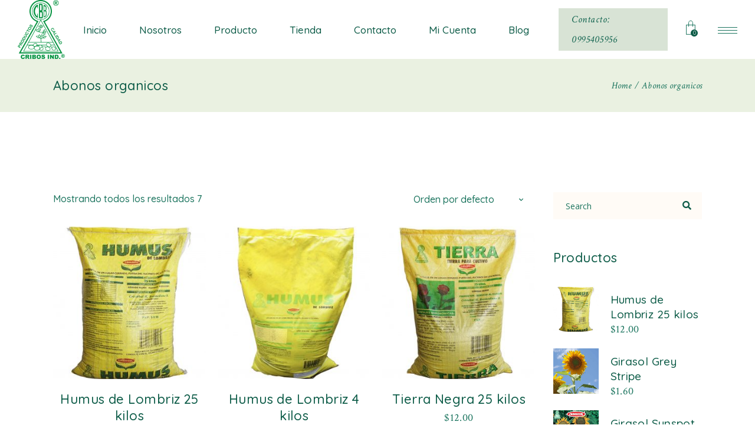

--- FILE ---
content_type: text/html; charset=UTF-8
request_url: https://www.cristobalbosmediano.com/categoria-producto/abonos-organicos/
body_size: 15173
content:
<!DOCTYPE html>
<html lang="es-CO">
<head>
	<meta charset="UTF-8">
	<meta name="viewport" content="width=device-width, initial-scale=1, user-scalable=yes">
	<link rel="profile" href="https://gmpg.org/xfn/11">
	
	
	<title>Abonos organicos &#8211; Cribos Industrias</title>
<meta name='robots' content='max-image-preview:large' />
<link rel='dns-prefetch' href='//fonts.googleapis.com' />
<link rel='dns-prefetch' href='//s.w.org' />
<link rel="alternate" type="application/rss+xml" title="Cribos Industrias &raquo; Feed" href="https://www.cristobalbosmediano.com/feed/" />
<link rel="alternate" type="application/rss+xml" title="Cribos Industrias &raquo; RSS de los comentarios" href="https://www.cristobalbosmediano.com/comments/feed/" />
<link rel="alternate" type="application/rss+xml" title="Cribos Industrias &raquo; Abonos organicos Categoría Feed" href="https://www.cristobalbosmediano.com/categoria-producto/abonos-organicos/feed/" />
<script type="text/javascript">
window._wpemojiSettings = {"baseUrl":"https:\/\/s.w.org\/images\/core\/emoji\/14.0.0\/72x72\/","ext":".png","svgUrl":"https:\/\/s.w.org\/images\/core\/emoji\/14.0.0\/svg\/","svgExt":".svg","source":{"concatemoji":"https:\/\/www.cristobalbosmediano.com\/wp-includes\/js\/wp-emoji-release.min.js?ver=6.0.11"}};
/*! This file is auto-generated */
!function(e,a,t){var n,r,o,i=a.createElement("canvas"),p=i.getContext&&i.getContext("2d");function s(e,t){var a=String.fromCharCode,e=(p.clearRect(0,0,i.width,i.height),p.fillText(a.apply(this,e),0,0),i.toDataURL());return p.clearRect(0,0,i.width,i.height),p.fillText(a.apply(this,t),0,0),e===i.toDataURL()}function c(e){var t=a.createElement("script");t.src=e,t.defer=t.type="text/javascript",a.getElementsByTagName("head")[0].appendChild(t)}for(o=Array("flag","emoji"),t.supports={everything:!0,everythingExceptFlag:!0},r=0;r<o.length;r++)t.supports[o[r]]=function(e){if(!p||!p.fillText)return!1;switch(p.textBaseline="top",p.font="600 32px Arial",e){case"flag":return s([127987,65039,8205,9895,65039],[127987,65039,8203,9895,65039])?!1:!s([55356,56826,55356,56819],[55356,56826,8203,55356,56819])&&!s([55356,57332,56128,56423,56128,56418,56128,56421,56128,56430,56128,56423,56128,56447],[55356,57332,8203,56128,56423,8203,56128,56418,8203,56128,56421,8203,56128,56430,8203,56128,56423,8203,56128,56447]);case"emoji":return!s([129777,127995,8205,129778,127999],[129777,127995,8203,129778,127999])}return!1}(o[r]),t.supports.everything=t.supports.everything&&t.supports[o[r]],"flag"!==o[r]&&(t.supports.everythingExceptFlag=t.supports.everythingExceptFlag&&t.supports[o[r]]);t.supports.everythingExceptFlag=t.supports.everythingExceptFlag&&!t.supports.flag,t.DOMReady=!1,t.readyCallback=function(){t.DOMReady=!0},t.supports.everything||(n=function(){t.readyCallback()},a.addEventListener?(a.addEventListener("DOMContentLoaded",n,!1),e.addEventListener("load",n,!1)):(e.attachEvent("onload",n),a.attachEvent("onreadystatechange",function(){"complete"===a.readyState&&t.readyCallback()})),(e=t.source||{}).concatemoji?c(e.concatemoji):e.wpemoji&&e.twemoji&&(c(e.twemoji),c(e.wpemoji)))}(window,document,window._wpemojiSettings);
</script>
<style type="text/css">
img.wp-smiley,
img.emoji {
	display: inline !important;
	border: none !important;
	box-shadow: none !important;
	height: 1em !important;
	width: 1em !important;
	margin: 0 0.07em !important;
	vertical-align: -0.1em !important;
	background: none !important;
	padding: 0 !important;
}
</style>
	<link rel='stylesheet' id='sbi_styles-css'  href='https://www.cristobalbosmediano.com/wp-content/plugins/instagram-feed/css/sbi-styles.min.css?ver=6.1' type='text/css' media='all' />
<link rel='stylesheet' id='dripicons-css'  href='https://www.cristobalbosmediano.com/wp-content/plugins/roisin-core/inc/icons/dripicons/assets/css/dripicons.min.css?ver=6.0.11' type='text/css' media='all' />
<link rel='stylesheet' id='elegant-icons-css'  href='https://www.cristobalbosmediano.com/wp-content/plugins/roisin-core/inc/icons/elegant-icons/assets/css/elegant-icons.min.css?ver=6.0.11' type='text/css' media='all' />
<link rel='stylesheet' id='font-awesome-css'  href='https://www.cristobalbosmediano.com/wp-content/plugins/roisin-core/inc/icons/font-awesome/assets/css/all.min.css?ver=6.0.11' type='text/css' media='all' />
<link rel='stylesheet' id='ionicons-css'  href='https://www.cristobalbosmediano.com/wp-content/plugins/roisin-core/inc/icons/ionicons/assets/css/ionicons.min.css?ver=6.0.11' type='text/css' media='all' />
<link rel='stylesheet' id='linea-icons-css'  href='https://www.cristobalbosmediano.com/wp-content/plugins/roisin-core/inc/icons/linea-icons/assets/css/linea-icons.min.css?ver=6.0.11' type='text/css' media='all' />
<link rel='stylesheet' id='linear-icons-css'  href='https://www.cristobalbosmediano.com/wp-content/plugins/roisin-core/inc/icons/linear-icons/assets/css/linear-icons.min.css?ver=6.0.11' type='text/css' media='all' />
<link rel='stylesheet' id='material-icons-css'  href='https://fonts.googleapis.com/icon?family=Material+Icons&#038;ver=6.0.11' type='text/css' media='all' />
<link rel='stylesheet' id='simple-line-icons-css'  href='https://www.cristobalbosmediano.com/wp-content/plugins/roisin-core/inc/icons/simple-line-icons/assets/css/simple-line-icons.min.css?ver=6.0.11' type='text/css' media='all' />
<link rel='stylesheet' id='wp-block-library-css'  href='https://www.cristobalbosmediano.com/wp-includes/css/dist/block-library/style.min.css?ver=6.0.11' type='text/css' media='all' />
<link rel='stylesheet' id='wc-blocks-vendors-style-css'  href='https://www.cristobalbosmediano.com/wp-content/plugins/woocommerce/packages/woocommerce-blocks/build/wc-blocks-vendors-style.css?ver=8.7.6' type='text/css' media='all' />
<link rel='stylesheet' id='wc-blocks-style-css'  href='https://www.cristobalbosmediano.com/wp-content/plugins/woocommerce/packages/woocommerce-blocks/build/wc-blocks-style.css?ver=8.7.6' type='text/css' media='all' />
<style id='global-styles-inline-css' type='text/css'>
body{--wp--preset--color--black: #000000;--wp--preset--color--cyan-bluish-gray: #abb8c3;--wp--preset--color--white: #ffffff;--wp--preset--color--pale-pink: #f78da7;--wp--preset--color--vivid-red: #cf2e2e;--wp--preset--color--luminous-vivid-orange: #ff6900;--wp--preset--color--luminous-vivid-amber: #fcb900;--wp--preset--color--light-green-cyan: #7bdcb5;--wp--preset--color--vivid-green-cyan: #00d084;--wp--preset--color--pale-cyan-blue: #8ed1fc;--wp--preset--color--vivid-cyan-blue: #0693e3;--wp--preset--color--vivid-purple: #9b51e0;--wp--preset--gradient--vivid-cyan-blue-to-vivid-purple: linear-gradient(135deg,rgba(6,147,227,1) 0%,rgb(155,81,224) 100%);--wp--preset--gradient--light-green-cyan-to-vivid-green-cyan: linear-gradient(135deg,rgb(122,220,180) 0%,rgb(0,208,130) 100%);--wp--preset--gradient--luminous-vivid-amber-to-luminous-vivid-orange: linear-gradient(135deg,rgba(252,185,0,1) 0%,rgba(255,105,0,1) 100%);--wp--preset--gradient--luminous-vivid-orange-to-vivid-red: linear-gradient(135deg,rgba(255,105,0,1) 0%,rgb(207,46,46) 100%);--wp--preset--gradient--very-light-gray-to-cyan-bluish-gray: linear-gradient(135deg,rgb(238,238,238) 0%,rgb(169,184,195) 100%);--wp--preset--gradient--cool-to-warm-spectrum: linear-gradient(135deg,rgb(74,234,220) 0%,rgb(151,120,209) 20%,rgb(207,42,186) 40%,rgb(238,44,130) 60%,rgb(251,105,98) 80%,rgb(254,248,76) 100%);--wp--preset--gradient--blush-light-purple: linear-gradient(135deg,rgb(255,206,236) 0%,rgb(152,150,240) 100%);--wp--preset--gradient--blush-bordeaux: linear-gradient(135deg,rgb(254,205,165) 0%,rgb(254,45,45) 50%,rgb(107,0,62) 100%);--wp--preset--gradient--luminous-dusk: linear-gradient(135deg,rgb(255,203,112) 0%,rgb(199,81,192) 50%,rgb(65,88,208) 100%);--wp--preset--gradient--pale-ocean: linear-gradient(135deg,rgb(255,245,203) 0%,rgb(182,227,212) 50%,rgb(51,167,181) 100%);--wp--preset--gradient--electric-grass: linear-gradient(135deg,rgb(202,248,128) 0%,rgb(113,206,126) 100%);--wp--preset--gradient--midnight: linear-gradient(135deg,rgb(2,3,129) 0%,rgb(40,116,252) 100%);--wp--preset--duotone--dark-grayscale: url('#wp-duotone-dark-grayscale');--wp--preset--duotone--grayscale: url('#wp-duotone-grayscale');--wp--preset--duotone--purple-yellow: url('#wp-duotone-purple-yellow');--wp--preset--duotone--blue-red: url('#wp-duotone-blue-red');--wp--preset--duotone--midnight: url('#wp-duotone-midnight');--wp--preset--duotone--magenta-yellow: url('#wp-duotone-magenta-yellow');--wp--preset--duotone--purple-green: url('#wp-duotone-purple-green');--wp--preset--duotone--blue-orange: url('#wp-duotone-blue-orange');--wp--preset--font-size--small: 13px;--wp--preset--font-size--medium: 20px;--wp--preset--font-size--large: 36px;--wp--preset--font-size--x-large: 42px;}.has-black-color{color: var(--wp--preset--color--black) !important;}.has-cyan-bluish-gray-color{color: var(--wp--preset--color--cyan-bluish-gray) !important;}.has-white-color{color: var(--wp--preset--color--white) !important;}.has-pale-pink-color{color: var(--wp--preset--color--pale-pink) !important;}.has-vivid-red-color{color: var(--wp--preset--color--vivid-red) !important;}.has-luminous-vivid-orange-color{color: var(--wp--preset--color--luminous-vivid-orange) !important;}.has-luminous-vivid-amber-color{color: var(--wp--preset--color--luminous-vivid-amber) !important;}.has-light-green-cyan-color{color: var(--wp--preset--color--light-green-cyan) !important;}.has-vivid-green-cyan-color{color: var(--wp--preset--color--vivid-green-cyan) !important;}.has-pale-cyan-blue-color{color: var(--wp--preset--color--pale-cyan-blue) !important;}.has-vivid-cyan-blue-color{color: var(--wp--preset--color--vivid-cyan-blue) !important;}.has-vivid-purple-color{color: var(--wp--preset--color--vivid-purple) !important;}.has-black-background-color{background-color: var(--wp--preset--color--black) !important;}.has-cyan-bluish-gray-background-color{background-color: var(--wp--preset--color--cyan-bluish-gray) !important;}.has-white-background-color{background-color: var(--wp--preset--color--white) !important;}.has-pale-pink-background-color{background-color: var(--wp--preset--color--pale-pink) !important;}.has-vivid-red-background-color{background-color: var(--wp--preset--color--vivid-red) !important;}.has-luminous-vivid-orange-background-color{background-color: var(--wp--preset--color--luminous-vivid-orange) !important;}.has-luminous-vivid-amber-background-color{background-color: var(--wp--preset--color--luminous-vivid-amber) !important;}.has-light-green-cyan-background-color{background-color: var(--wp--preset--color--light-green-cyan) !important;}.has-vivid-green-cyan-background-color{background-color: var(--wp--preset--color--vivid-green-cyan) !important;}.has-pale-cyan-blue-background-color{background-color: var(--wp--preset--color--pale-cyan-blue) !important;}.has-vivid-cyan-blue-background-color{background-color: var(--wp--preset--color--vivid-cyan-blue) !important;}.has-vivid-purple-background-color{background-color: var(--wp--preset--color--vivid-purple) !important;}.has-black-border-color{border-color: var(--wp--preset--color--black) !important;}.has-cyan-bluish-gray-border-color{border-color: var(--wp--preset--color--cyan-bluish-gray) !important;}.has-white-border-color{border-color: var(--wp--preset--color--white) !important;}.has-pale-pink-border-color{border-color: var(--wp--preset--color--pale-pink) !important;}.has-vivid-red-border-color{border-color: var(--wp--preset--color--vivid-red) !important;}.has-luminous-vivid-orange-border-color{border-color: var(--wp--preset--color--luminous-vivid-orange) !important;}.has-luminous-vivid-amber-border-color{border-color: var(--wp--preset--color--luminous-vivid-amber) !important;}.has-light-green-cyan-border-color{border-color: var(--wp--preset--color--light-green-cyan) !important;}.has-vivid-green-cyan-border-color{border-color: var(--wp--preset--color--vivid-green-cyan) !important;}.has-pale-cyan-blue-border-color{border-color: var(--wp--preset--color--pale-cyan-blue) !important;}.has-vivid-cyan-blue-border-color{border-color: var(--wp--preset--color--vivid-cyan-blue) !important;}.has-vivid-purple-border-color{border-color: var(--wp--preset--color--vivid-purple) !important;}.has-vivid-cyan-blue-to-vivid-purple-gradient-background{background: var(--wp--preset--gradient--vivid-cyan-blue-to-vivid-purple) !important;}.has-light-green-cyan-to-vivid-green-cyan-gradient-background{background: var(--wp--preset--gradient--light-green-cyan-to-vivid-green-cyan) !important;}.has-luminous-vivid-amber-to-luminous-vivid-orange-gradient-background{background: var(--wp--preset--gradient--luminous-vivid-amber-to-luminous-vivid-orange) !important;}.has-luminous-vivid-orange-to-vivid-red-gradient-background{background: var(--wp--preset--gradient--luminous-vivid-orange-to-vivid-red) !important;}.has-very-light-gray-to-cyan-bluish-gray-gradient-background{background: var(--wp--preset--gradient--very-light-gray-to-cyan-bluish-gray) !important;}.has-cool-to-warm-spectrum-gradient-background{background: var(--wp--preset--gradient--cool-to-warm-spectrum) !important;}.has-blush-light-purple-gradient-background{background: var(--wp--preset--gradient--blush-light-purple) !important;}.has-blush-bordeaux-gradient-background{background: var(--wp--preset--gradient--blush-bordeaux) !important;}.has-luminous-dusk-gradient-background{background: var(--wp--preset--gradient--luminous-dusk) !important;}.has-pale-ocean-gradient-background{background: var(--wp--preset--gradient--pale-ocean) !important;}.has-electric-grass-gradient-background{background: var(--wp--preset--gradient--electric-grass) !important;}.has-midnight-gradient-background{background: var(--wp--preset--gradient--midnight) !important;}.has-small-font-size{font-size: var(--wp--preset--font-size--small) !important;}.has-medium-font-size{font-size: var(--wp--preset--font-size--medium) !important;}.has-large-font-size{font-size: var(--wp--preset--font-size--large) !important;}.has-x-large-font-size{font-size: var(--wp--preset--font-size--x-large) !important;}
</style>
<link rel='stylesheet' id='contact-form-7-css'  href='https://www.cristobalbosmediano.com/wp-content/plugins/contact-form-7/includes/css/styles.css?ver=5.7' type='text/css' media='all' />
<link rel='stylesheet' id='ctf_styles-css'  href='https://www.cristobalbosmediano.com/wp-content/plugins/custom-twitter-feeds/css/ctf-styles.min.css?ver=2.0.3' type='text/css' media='all' />
<style id='woocommerce-inline-inline-css' type='text/css'>
.woocommerce form .form-row .required { visibility: visible; }
</style>
<link rel='stylesheet' id='swiper-css'  href='https://www.cristobalbosmediano.com/wp-content/plugins/qi-addons-for-elementor/assets/plugins/swiper/swiper.min.css?ver=6.0.11' type='text/css' media='all' />
<link rel='stylesheet' id='qi-addons-for-elementor-grid-style-css'  href='https://www.cristobalbosmediano.com/wp-content/plugins/qi-addons-for-elementor/assets/css/grid.min.css?ver=6.0.11' type='text/css' media='all' />
<link rel='stylesheet' id='qi-addons-for-elementor-helper-parts-style-css'  href='https://www.cristobalbosmediano.com/wp-content/plugins/qi-addons-for-elementor/assets/css/helper-parts.min.css?ver=6.0.11' type='text/css' media='all' />
<link rel='stylesheet' id='qi-addons-for-elementor-style-css'  href='https://www.cristobalbosmediano.com/wp-content/plugins/qi-addons-for-elementor/assets/css/main.min.css?ver=6.0.11' type='text/css' media='all' />
<link rel='stylesheet' id='select2-css'  href='https://www.cristobalbosmediano.com/wp-content/plugins/woocommerce/assets/css/select2.css?ver=7.1.1' type='text/css' media='all' />
<link rel='stylesheet' id='roisin-core-dashboard-style-css'  href='https://www.cristobalbosmediano.com/wp-content/plugins/roisin-core/inc/core-dashboard/assets/css/core-dashboard.min.css?ver=6.0.11' type='text/css' media='all' />
<link rel='stylesheet' id='perfect-scrollbar-css'  href='https://www.cristobalbosmediano.com/wp-content/plugins/roisin-core/assets/plugins/perfect-scrollbar/perfect-scrollbar.css?ver=6.0.11' type='text/css' media='all' />
<link rel='stylesheet' id='roisin-main-css'  href='https://www.cristobalbosmediano.com/wp-content/themes/roisin/assets/css/main.min.css?ver=6.0.11' type='text/css' media='all' />
<link rel='stylesheet' id='roisin-core-style-css'  href='https://www.cristobalbosmediano.com/wp-content/plugins/roisin-core/assets/css/roisin-core.min.css?ver=6.0.11' type='text/css' media='all' />
<link rel='stylesheet' id='roisin-style-css'  href='https://www.cristobalbosmediano.com/wp-content/themes/roisin/style.css?ver=6.0.11' type='text/css' media='all' />
<style id='roisin-style-inline-css' type='text/css'>
@media only screen and (max-width: 680px){h1 { font-size: 38px;}h2 { font-size: 36px;}}.qodef-page-title { height: 90px;}p { font-weight: 400;}h1 { font-weight: 400;}h2 { font-weight: 400;}h3 { font-weight: 400;}h4 { font-weight: 500;}h5 { font-weight: 500;}h6 { font-weight: 500;}.qodef-search-opener { color:  #0c5b47;}.qodef-search-opener { color:  #0c5b47;}
</style>
<link rel='stylesheet' id='magnific-popup-css'  href='https://www.cristobalbosmediano.com/wp-content/themes/roisin/assets/plugins/magnific-popup/magnific-popup.css?ver=6.0.11' type='text/css' media='all' />
<link rel='stylesheet' id='roisin-google-fonts-css'  href='https://fonts.googleapis.com/css?family=Quicksand%3A300%2C400%2C400i%2C500%2C600%2C700%7CCrimson+Text%3A300%2C400%2C400i%2C500%2C600%2C700%7COpen+Sans%3A300%2C400%2C400i%2C500%2C600%2C700&#038;subset=latin-ext&#038;ver=1.0.0' type='text/css' media='all' />
<link rel='stylesheet' id='elementor-lazyload-css'  href='https://www.cristobalbosmediano.com/wp-content/plugins/elementor/assets/css/modules/lazyload/frontend.min.css?ver=3.9.0' type='text/css' media='all' />
<script type='text/javascript' src='https://www.cristobalbosmediano.com/wp-includes/js/jquery/jquery.min.js?ver=3.6.0' id='jquery-core-js'></script>
<script type='text/javascript' src='https://www.cristobalbosmediano.com/wp-includes/js/jquery/jquery-migrate.min.js?ver=3.3.2' id='jquery-migrate-js'></script>
<link rel="https://api.w.org/" href="https://www.cristobalbosmediano.com/wp-json/" /><link rel="alternate" type="application/json" href="https://www.cristobalbosmediano.com/wp-json/wp/v2/product_cat/84" /><link rel="EditURI" type="application/rsd+xml" title="RSD" href="https://www.cristobalbosmediano.com/xmlrpc.php?rsd" />
<link rel="wlwmanifest" type="application/wlwmanifest+xml" href="https://www.cristobalbosmediano.com/wp-includes/wlwmanifest.xml" /> 
<meta name="generator" content="WordPress 6.0.11" />
<meta name="generator" content="WooCommerce 7.1.1" />
	<noscript><style>.woocommerce-product-gallery{ opacity: 1 !important; }</style></noscript>
	<meta name="generator" content="Powered by Slider Revolution 6.5.7 - responsive, Mobile-Friendly Slider Plugin for WordPress with comfortable drag and drop interface." />
<script type="text/javascript">function setREVStartSize(e){
			//window.requestAnimationFrame(function() {				 
				window.RSIW = window.RSIW===undefined ? window.innerWidth : window.RSIW;	
				window.RSIH = window.RSIH===undefined ? window.innerHeight : window.RSIH;	
				try {								
					var pw = document.getElementById(e.c).parentNode.offsetWidth,
						newh;
					pw = pw===0 || isNaN(pw) ? window.RSIW : pw;
					e.tabw = e.tabw===undefined ? 0 : parseInt(e.tabw);
					e.thumbw = e.thumbw===undefined ? 0 : parseInt(e.thumbw);
					e.tabh = e.tabh===undefined ? 0 : parseInt(e.tabh);
					e.thumbh = e.thumbh===undefined ? 0 : parseInt(e.thumbh);
					e.tabhide = e.tabhide===undefined ? 0 : parseInt(e.tabhide);
					e.thumbhide = e.thumbhide===undefined ? 0 : parseInt(e.thumbhide);
					e.mh = e.mh===undefined || e.mh=="" || e.mh==="auto" ? 0 : parseInt(e.mh,0);		
					if(e.layout==="fullscreen" || e.l==="fullscreen") 						
						newh = Math.max(e.mh,window.RSIH);					
					else{					
						e.gw = Array.isArray(e.gw) ? e.gw : [e.gw];
						for (var i in e.rl) if (e.gw[i]===undefined || e.gw[i]===0) e.gw[i] = e.gw[i-1];					
						e.gh = e.el===undefined || e.el==="" || (Array.isArray(e.el) && e.el.length==0)? e.gh : e.el;
						e.gh = Array.isArray(e.gh) ? e.gh : [e.gh];
						for (var i in e.rl) if (e.gh[i]===undefined || e.gh[i]===0) e.gh[i] = e.gh[i-1];
											
						var nl = new Array(e.rl.length),
							ix = 0,						
							sl;					
						e.tabw = e.tabhide>=pw ? 0 : e.tabw;
						e.thumbw = e.thumbhide>=pw ? 0 : e.thumbw;
						e.tabh = e.tabhide>=pw ? 0 : e.tabh;
						e.thumbh = e.thumbhide>=pw ? 0 : e.thumbh;					
						for (var i in e.rl) nl[i] = e.rl[i]<window.RSIW ? 0 : e.rl[i];
						sl = nl[0];									
						for (var i in nl) if (sl>nl[i] && nl[i]>0) { sl = nl[i]; ix=i;}															
						var m = pw>(e.gw[ix]+e.tabw+e.thumbw) ? 1 : (pw-(e.tabw+e.thumbw)) / (e.gw[ix]);					
						newh =  (e.gh[ix] * m) + (e.tabh + e.thumbh);
					}
					var el = document.getElementById(e.c);
					if (el!==null && el) el.style.height = newh+"px";					
					el = document.getElementById(e.c+"_wrapper");
					if (el!==null && el) {
						el.style.height = newh+"px";
						el.style.display = "block";
					}
				} catch(e){
					console.log("Failure at Presize of Slider:" + e)
				}					   
			//});
		  };</script>
</head>
<body class="archive tax-product_cat term-abonos-organicos term-84 theme-roisin qode-framework-1.1.4 woocommerce woocommerce-page woocommerce-no-js qodef-qi--no-touch qi-addons-for-elementor-1.5.5 qodef-back-to-top--enabled  qodef-content-grid-1200 qodef-header--standard qodef-header-appearance--sticky qodef-mobile-header--standard qodef-mobile-header-appearance--sticky qodef-drop-down-second--full-width roisin-core-1.0.3 roisin-1.2.1 e-lazyload qodef-header-standard--right qodef-search--fullscreen elementor-default elementor-kit-1" itemscope itemtype="https://schema.org/WebPage">
	<svg xmlns="http://www.w3.org/2000/svg" viewBox="0 0 0 0" width="0" height="0" focusable="false" role="none" style="visibility: hidden; position: absolute; left: -9999px; overflow: hidden;" ><defs><filter id="wp-duotone-dark-grayscale"><feColorMatrix color-interpolation-filters="sRGB" type="matrix" values=" .299 .587 .114 0 0 .299 .587 .114 0 0 .299 .587 .114 0 0 .299 .587 .114 0 0 " /><feComponentTransfer color-interpolation-filters="sRGB" ><feFuncR type="table" tableValues="0 0.49803921568627" /><feFuncG type="table" tableValues="0 0.49803921568627" /><feFuncB type="table" tableValues="0 0.49803921568627" /><feFuncA type="table" tableValues="1 1" /></feComponentTransfer><feComposite in2="SourceGraphic" operator="in" /></filter></defs></svg><svg xmlns="http://www.w3.org/2000/svg" viewBox="0 0 0 0" width="0" height="0" focusable="false" role="none" style="visibility: hidden; position: absolute; left: -9999px; overflow: hidden;" ><defs><filter id="wp-duotone-grayscale"><feColorMatrix color-interpolation-filters="sRGB" type="matrix" values=" .299 .587 .114 0 0 .299 .587 .114 0 0 .299 .587 .114 0 0 .299 .587 .114 0 0 " /><feComponentTransfer color-interpolation-filters="sRGB" ><feFuncR type="table" tableValues="0 1" /><feFuncG type="table" tableValues="0 1" /><feFuncB type="table" tableValues="0 1" /><feFuncA type="table" tableValues="1 1" /></feComponentTransfer><feComposite in2="SourceGraphic" operator="in" /></filter></defs></svg><svg xmlns="http://www.w3.org/2000/svg" viewBox="0 0 0 0" width="0" height="0" focusable="false" role="none" style="visibility: hidden; position: absolute; left: -9999px; overflow: hidden;" ><defs><filter id="wp-duotone-purple-yellow"><feColorMatrix color-interpolation-filters="sRGB" type="matrix" values=" .299 .587 .114 0 0 .299 .587 .114 0 0 .299 .587 .114 0 0 .299 .587 .114 0 0 " /><feComponentTransfer color-interpolation-filters="sRGB" ><feFuncR type="table" tableValues="0.54901960784314 0.98823529411765" /><feFuncG type="table" tableValues="0 1" /><feFuncB type="table" tableValues="0.71764705882353 0.25490196078431" /><feFuncA type="table" tableValues="1 1" /></feComponentTransfer><feComposite in2="SourceGraphic" operator="in" /></filter></defs></svg><svg xmlns="http://www.w3.org/2000/svg" viewBox="0 0 0 0" width="0" height="0" focusable="false" role="none" style="visibility: hidden; position: absolute; left: -9999px; overflow: hidden;" ><defs><filter id="wp-duotone-blue-red"><feColorMatrix color-interpolation-filters="sRGB" type="matrix" values=" .299 .587 .114 0 0 .299 .587 .114 0 0 .299 .587 .114 0 0 .299 .587 .114 0 0 " /><feComponentTransfer color-interpolation-filters="sRGB" ><feFuncR type="table" tableValues="0 1" /><feFuncG type="table" tableValues="0 0.27843137254902" /><feFuncB type="table" tableValues="0.5921568627451 0.27843137254902" /><feFuncA type="table" tableValues="1 1" /></feComponentTransfer><feComposite in2="SourceGraphic" operator="in" /></filter></defs></svg><svg xmlns="http://www.w3.org/2000/svg" viewBox="0 0 0 0" width="0" height="0" focusable="false" role="none" style="visibility: hidden; position: absolute; left: -9999px; overflow: hidden;" ><defs><filter id="wp-duotone-midnight"><feColorMatrix color-interpolation-filters="sRGB" type="matrix" values=" .299 .587 .114 0 0 .299 .587 .114 0 0 .299 .587 .114 0 0 .299 .587 .114 0 0 " /><feComponentTransfer color-interpolation-filters="sRGB" ><feFuncR type="table" tableValues="0 0" /><feFuncG type="table" tableValues="0 0.64705882352941" /><feFuncB type="table" tableValues="0 1" /><feFuncA type="table" tableValues="1 1" /></feComponentTransfer><feComposite in2="SourceGraphic" operator="in" /></filter></defs></svg><svg xmlns="http://www.w3.org/2000/svg" viewBox="0 0 0 0" width="0" height="0" focusable="false" role="none" style="visibility: hidden; position: absolute; left: -9999px; overflow: hidden;" ><defs><filter id="wp-duotone-magenta-yellow"><feColorMatrix color-interpolation-filters="sRGB" type="matrix" values=" .299 .587 .114 0 0 .299 .587 .114 0 0 .299 .587 .114 0 0 .299 .587 .114 0 0 " /><feComponentTransfer color-interpolation-filters="sRGB" ><feFuncR type="table" tableValues="0.78039215686275 1" /><feFuncG type="table" tableValues="0 0.94901960784314" /><feFuncB type="table" tableValues="0.35294117647059 0.47058823529412" /><feFuncA type="table" tableValues="1 1" /></feComponentTransfer><feComposite in2="SourceGraphic" operator="in" /></filter></defs></svg><svg xmlns="http://www.w3.org/2000/svg" viewBox="0 0 0 0" width="0" height="0" focusable="false" role="none" style="visibility: hidden; position: absolute; left: -9999px; overflow: hidden;" ><defs><filter id="wp-duotone-purple-green"><feColorMatrix color-interpolation-filters="sRGB" type="matrix" values=" .299 .587 .114 0 0 .299 .587 .114 0 0 .299 .587 .114 0 0 .299 .587 .114 0 0 " /><feComponentTransfer color-interpolation-filters="sRGB" ><feFuncR type="table" tableValues="0.65098039215686 0.40392156862745" /><feFuncG type="table" tableValues="0 1" /><feFuncB type="table" tableValues="0.44705882352941 0.4" /><feFuncA type="table" tableValues="1 1" /></feComponentTransfer><feComposite in2="SourceGraphic" operator="in" /></filter></defs></svg><svg xmlns="http://www.w3.org/2000/svg" viewBox="0 0 0 0" width="0" height="0" focusable="false" role="none" style="visibility: hidden; position: absolute; left: -9999px; overflow: hidden;" ><defs><filter id="wp-duotone-blue-orange"><feColorMatrix color-interpolation-filters="sRGB" type="matrix" values=" .299 .587 .114 0 0 .299 .587 .114 0 0 .299 .587 .114 0 0 .299 .587 .114 0 0 " /><feComponentTransfer color-interpolation-filters="sRGB" ><feFuncR type="table" tableValues="0.098039215686275 1" /><feFuncG type="table" tableValues="0 0.66274509803922" /><feFuncB type="table" tableValues="0.84705882352941 0.41960784313725" /><feFuncA type="table" tableValues="1 1" /></feComponentTransfer><feComposite in2="SourceGraphic" operator="in" /></filter></defs></svg>	<div id="qodef-page-wrapper" class="">
		<header id="qodef-page-header">
		<div id="qodef-page-header-inner" >
		<a itemprop="url" class="qodef-header-logo-link qodef-height--set" href="https://www.cristobalbosmediano.com/" style="height:600px" rel="home">
	<img width="120" height="150" src="https://www.cristobalbosmediano.com/wp-content/uploads/2021/07/logo-en-cribos-home-png-e1626917728837.png" class="qodef-header-logo-image qodef--main" alt="logo main" loading="lazy" />	<img width="120" height="150" src="https://www.cristobalbosmediano.com/wp-content/uploads/2021/07/logo-en-cribos-home-png-e1626917728837.png" class="qodef-header-logo-image qodef--dark" alt="logo dark" loading="lazy" />	<img width="120" height="150" src="https://www.cristobalbosmediano.com/wp-content/uploads/2021/07/logo-en-cribos-home-png-e1626917728837.png" class="qodef-header-logo-image qodef--light" alt="logo main" loading="lazy" /></a>	<nav class="qodef-header-navigation" role="navigation" aria-label="Top Menu">
		<ul id="qodef-main-navigation-menu" class="menu"><li class="menu-item menu-item-type-post_type menu-item-object-page menu-item-home menu-item-5945"><a href="https://www.cristobalbosmediano.com/"><span class="qodef-menu-item-inner"><span class="qodef-menu-item-text">Inicio</span></span></a></li>
<li class="menu-item menu-item-type-custom menu-item-object-custom menu-item-has-children menu-item-5918 qodef-hide-link qodef-menu-item--narrow"><a href="#" onclick="JavaScript: return false;"><span class="qodef-menu-item-inner"><span class="qodef-menu-item-text">Nosotros</span></span></a><span class="qodef-menu-arrow"></span>
<div class="qodef-drop-down-second"><div class="qodef-drop-down-second-inner"><ul class="sub-menu">
	<li class="menu-item menu-item-type-post_type menu-item-object-page menu-item-5939"><a href="https://www.cristobalbosmediano.com/quienes-somos/"><span class="qodef-menu-item-inner"><span class="qodef-menu-item-text">Quienes somos</span></span></a></li>
	<li class="menu-item menu-item-type-post_type menu-item-object-page menu-item-5943"><a href="https://www.cristobalbosmediano.com/historia/"><span class="qodef-menu-item-inner"><span class="qodef-menu-item-text">Historia</span></span></a></li>
	<li class="menu-item menu-item-type-post_type menu-item-object-page menu-item-6281"><a href="https://www.cristobalbosmediano.com/distribuidores/"><span class="qodef-menu-item-inner"><span class="qodef-menu-item-text">Distribuidores</span></span></a></li>
</ul></div></div>
</li>
<li class="menu-item menu-item-type-post_type menu-item-object-page menu-item-has-children menu-item-5965 qodef-menu-item--narrow"><a href="https://www.cristobalbosmediano.com/galeria-de-productos/"><span class="qodef-menu-item-inner"><span class="qodef-menu-item-text">Producto</span></span></a><span class="qodef-menu-arrow"></span>
<div class="qodef-drop-down-second"><div class="qodef-drop-down-second-inner"><ul class="sub-menu">
	<li class="menu-item menu-item-type-custom menu-item-object-custom menu-item-7344"><a href="https://www.cristobalbosmediano.com/portfolio-item/enmiendas-de-suelo-cribosol12/"><span class="qodef-menu-item-inner"><span class="qodef-menu-item-text">ENMIENDAS DE SUELO</span></span></a></li>
	<li class="menu-item menu-item-type-custom menu-item-object-custom menu-item-6787"><a href="https://www.cristobalbosmediano.com/portfolio-item/semillas-de-hortalizas-criboseeds/"><span class="qodef-menu-item-inner"><span class="qodef-menu-item-text">SEMILLAS DE HORTALIZAS CRIBOSEEDS</span></span></a></li>
	<li class="menu-item menu-item-type-custom menu-item-object-custom menu-item-7363"><a href="https://www.cristobalbosmediano.com/portfolio-item/semillas-de-flores-criboseeds/"><span class="qodef-menu-item-inner"><span class="qodef-menu-item-text">SEMILLAS DE FLORES CRIBOSEEDS</span></span></a></li>
	<li class="menu-item menu-item-type-custom menu-item-object-custom menu-item-7386"><a href="https://www.cristobalbosmediano.com/portfolio-item/fertilizantes-quimicos-cribosol/"><span class="qodef-menu-item-inner"><span class="qodef-menu-item-text">FERTILIZANTE QUIMICO</span></span></a></li>
	<li class="menu-item menu-item-type-custom menu-item-object-custom menu-item-7407"><a href="https://www.cristobalbosmediano.com/portfolio-item/veneno-para-ratas/"><span class="qodef-menu-item-inner"><span class="qodef-menu-item-text">VENENO PARA RATAS</span></span></a></li>
	<li class="menu-item menu-item-type-custom menu-item-object-custom menu-item-7450"><a href="https://www.cristobalbosmediano.com/portfolio-item/insecticidas-uso-veterinario/"><span class="qodef-menu-item-inner"><span class="qodef-menu-item-text">INSECTICIDAS USO VETERINARIO</span></span></a></li>
	<li class="menu-item menu-item-type-custom menu-item-object-custom menu-item-7472"><a href="https://www.cristobalbosmediano.com/portfolio-item/bomba-a-motor-cribosol/"><span class="qodef-menu-item-inner"><span class="qodef-menu-item-text">BOMBA A MOTOR</span></span></a></li>
</ul></div></div>
</li>
<li class="menu-item menu-item-type-post_type menu-item-object-page menu-item-has-children menu-item-6062 qodef-menu-item--narrow"><a href="https://www.cristobalbosmediano.com/tienda/"><span class="qodef-menu-item-inner"><span class="qodef-menu-item-text">Tienda</span></span></a><span class="qodef-menu-arrow"></span>
<div class="qodef-drop-down-second"><div class="qodef-drop-down-second-inner"><ul class="sub-menu">
	<li class="menu-item menu-item-type-taxonomy menu-item-object-product_cat menu-item-7947"><a href="https://www.cristobalbosmediano.com/categoria-producto/enmiendas-de-suelo/"><span class="qodef-menu-item-inner"><span class="qodef-menu-item-text">Enmiendas de Suelo</span></span></a></li>
	<li class="menu-item menu-item-type-taxonomy menu-item-object-product_cat menu-item-7944"><a href="https://www.cristobalbosmediano.com/categoria-producto/semillas-de-hortalizas/"><span class="qodef-menu-item-inner"><span class="qodef-menu-item-text">Semillas de Hortalizas</span></span></a></li>
	<li class="menu-item menu-item-type-taxonomy menu-item-object-product_cat menu-item-7945"><a href="https://www.cristobalbosmediano.com/categoria-producto/semillas-de-flores/"><span class="qodef-menu-item-inner"><span class="qodef-menu-item-text">Semillas de Flores</span></span></a></li>
	<li class="menu-item menu-item-type-taxonomy menu-item-object-product_cat menu-item-7951"><a href="https://www.cristobalbosmediano.com/categoria-producto/semillas-de-frutas/"><span class="qodef-menu-item-inner"><span class="qodef-menu-item-text">Semillas de Frutas</span></span></a></li>
	<li class="menu-item menu-item-type-taxonomy menu-item-object-product_cat menu-item-7949"><a href="https://www.cristobalbosmediano.com/categoria-producto/fertilizantes-abono-quimico/"><span class="qodef-menu-item-inner"><span class="qodef-menu-item-text">Fertilizantes Abono Químico</span></span></a></li>
	<li class="menu-item menu-item-type-taxonomy menu-item-object-product_cat menu-item-7946"><a href="https://www.cristobalbosmediano.com/categoria-producto/veneno-para-ratas-y-ratones/"><span class="qodef-menu-item-inner"><span class="qodef-menu-item-text">Veneno para ratas y ratones</span></span></a></li>
	<li class="menu-item menu-item-type-taxonomy menu-item-object-product_cat menu-item-7948"><a href="https://www.cristobalbosmediano.com/categoria-producto/insecticidas-uso-veterinario/"><span class="qodef-menu-item-inner"><span class="qodef-menu-item-text">Insecticidas uso veterinario</span></span></a></li>
	<li class="menu-item menu-item-type-custom menu-item-object-custom menu-item-8354"><a href="https://www.cristobalbosmediano.com/categoria-producto/bomba-a-motor/"><span class="qodef-menu-item-inner"><span class="qodef-menu-item-text">Bomba a Motor</span></span></a></li>
</ul></div></div>
</li>
<li class="menu-item menu-item-type-post_type menu-item-object-page menu-item-5940"><a href="https://www.cristobalbosmediano.com/contact-us/contacto/"><span class="qodef-menu-item-inner"><span class="qodef-menu-item-text">Contacto</span></span></a></li>
<li class="menu-item menu-item-type-post_type menu-item-object-page menu-item-5966"><a href="https://www.cristobalbosmediano.com/my-account/"><span class="qodef-menu-item-inner"><span class="qodef-menu-item-text">Mi Cuenta</span></span></a></li>
<li class="menu-item menu-item-type-custom menu-item-object-custom menu-item-has-children menu-item-5920 qodef-hide-link qodef-menu-item--narrow"><a href="#" onclick="JavaScript: return false;"><span class="qodef-menu-item-inner"><span class="qodef-menu-item-text">Blog</span></span></a><span class="qodef-menu-arrow"></span>
<div class="qodef-drop-down-second"><div class="qodef-drop-down-second-inner"><ul class="sub-menu">
	<li class="menu-item menu-item-type-post_type menu-item-object-page menu-item-5996"><a href="https://www.cristobalbosmediano.com/blog/"><span class="qodef-menu-item-inner"><span class="qodef-menu-item-text">Noticias</span></span></a></li>
</ul></div></div>
</li>
</ul>	</nav>
<div class="qodef-widget-holder">
	<div id="roisin_core_button-2" class="widget widget_roisin_core_button qodef-header-widget-area-one" data-area="header-widget-one"><a class="qodef-shortcode qodef-m  qodef-button qodef-layout--filled qodef-size--small qodef-html--link" href="" target="_self" data-hover-background-color="#d0dfcf" style="color: #10634e;background-color: #d8e3d5;font-size: 17px;font-weight: 500;font-style: italic">
	<span class="qodef-m-text">Contacto: 0995405956</span>
</a></div><div id="roisin_core_woo_dropdown_cart-2" class="widget widget_roisin_core_woo_dropdown_cart qodef-header-widget-area-one" data-area="header-widget-one">			<div class="qodef-woo-dropdown-cart qodef-m" >
				<div class="qodef-woo-dropdown-cart-inner qodef-m-inner">
					<a itemprop="url" class="qodef-m-opener" href="https://www.cristobalbosmediano.com/carrito/">
	<span class="qodef-m-opener-icon">
        <svg version="1.1" xmlns="http://www.w3.org/2000/svg" xmlns:xlink="http://www.w3.org/1999/xlink" x="0px" y="0px"	 width="17.648px" height="24.083px" viewBox="0 0 17.648 25.083" enable-background="new 0 0 17.648 25.083" xml:space="preserve"><rect x="1.294" y="8.382" fill="none" stroke-miterlimit="10" width="15" height="16"/><path fill="none" stroke-miterlimit="10" d="M9.741-9.65"/><path fill="none" stroke-miterlimit="10" d="M8.793,11.224"/><path fill="none" stroke-miterlimit="10" d="M5.294,11.243V4.864c0,0-0.12-3.59,3.506-3.59 c3.541,0,3.493,3.56,3.493,3.56v6.44"/></svg>
    </span>
	<span class="qodef-m-opener-count">0</span>
</a><div class="qodef-m-dropdown">
	<div class="qodef-m-dropdown-inner">
		<p class="qodef-m-posts-not-found qodef-grid-item">No products in the cart.</p>	</div>
</div>				</div>
			</div>
			</div><div id="roisin_core_side_area_opener-2" class="widget widget_roisin_core_side_area_opener qodef-header-widget-area-one" data-area="header-widget-one">			<a itemprop="url" class="qodef-side-area-opener qodef-side-area-opener--predefined"   href="#">
				<span class="qodef-lines"><span class="qodef-line qodef-line-1"></span><span class="qodef-line qodef-line-2"></span><span class="qodef-line qodef-line-3"></span></span>			</a>
			</div></div>
	</div>
	<div class="qodef-header-sticky">
    <div class="qodef-header-sticky-inner ">
        <a itemprop="url" class="qodef-header-logo-link qodef-height--set" href="https://www.cristobalbosmediano.com/" style="height:600px" rel="home">
	<img width="120" height="150" src="https://www.cristobalbosmediano.com/wp-content/uploads/2021/07/logo-en-cribos-home-png-e1626917728837.png" class="qodef-header-logo-image qodef--main" alt="logo main" loading="lazy" />	<img width="120" height="150" src="https://www.cristobalbosmediano.com/wp-content/uploads/2021/07/logo-en-cribos-home-png-e1626917728837.png" class="qodef-header-logo-image qodef--dark" alt="logo dark" loading="lazy" />	<img width="120" height="150" src="https://www.cristobalbosmediano.com/wp-content/uploads/2021/07/logo-en-cribos-home-png-e1626917728837.png" class="qodef-header-logo-image qodef--light" alt="logo main" loading="lazy" /></a>	<nav class="qodef-header-navigation" role="navigation" aria-label="Top Menu">
		<ul id="qodef-sticky-navigation-menu" class="menu"><li class="menu-item menu-item-type-post_type menu-item-object-page menu-item-home menu-item-5945"><a href="https://www.cristobalbosmediano.com/"><span class="qodef-menu-item-inner"><span class="qodef-menu-item-text">Inicio</span></span></a></li>
<li class="menu-item menu-item-type-custom menu-item-object-custom menu-item-has-children menu-item-5918 qodef-hide-link qodef-menu-item--narrow"><a href="#" onclick="JavaScript: return false;"><span class="qodef-menu-item-inner"><span class="qodef-menu-item-text">Nosotros</span></span></a><span class="qodef-menu-arrow"></span>
<div class="qodef-drop-down-second"><div class="qodef-drop-down-second-inner"><ul class="sub-menu">
	<li class="menu-item menu-item-type-post_type menu-item-object-page menu-item-5939"><a href="https://www.cristobalbosmediano.com/quienes-somos/"><span class="qodef-menu-item-inner"><span class="qodef-menu-item-text">Quienes somos</span></span></a></li>
	<li class="menu-item menu-item-type-post_type menu-item-object-page menu-item-5943"><a href="https://www.cristobalbosmediano.com/historia/"><span class="qodef-menu-item-inner"><span class="qodef-menu-item-text">Historia</span></span></a></li>
	<li class="menu-item menu-item-type-post_type menu-item-object-page menu-item-6281"><a href="https://www.cristobalbosmediano.com/distribuidores/"><span class="qodef-menu-item-inner"><span class="qodef-menu-item-text">Distribuidores</span></span></a></li>
</ul></div></div>
</li>
<li class="menu-item menu-item-type-post_type menu-item-object-page menu-item-has-children menu-item-5965 qodef-menu-item--narrow"><a href="https://www.cristobalbosmediano.com/galeria-de-productos/"><span class="qodef-menu-item-inner"><span class="qodef-menu-item-text">Producto</span></span></a><span class="qodef-menu-arrow"></span>
<div class="qodef-drop-down-second"><div class="qodef-drop-down-second-inner"><ul class="sub-menu">
	<li class="menu-item menu-item-type-custom menu-item-object-custom menu-item-7344"><a href="https://www.cristobalbosmediano.com/portfolio-item/enmiendas-de-suelo-cribosol12/"><span class="qodef-menu-item-inner"><span class="qodef-menu-item-text">ENMIENDAS DE SUELO</span></span></a></li>
	<li class="menu-item menu-item-type-custom menu-item-object-custom menu-item-6787"><a href="https://www.cristobalbosmediano.com/portfolio-item/semillas-de-hortalizas-criboseeds/"><span class="qodef-menu-item-inner"><span class="qodef-menu-item-text">SEMILLAS DE HORTALIZAS CRIBOSEEDS</span></span></a></li>
	<li class="menu-item menu-item-type-custom menu-item-object-custom menu-item-7363"><a href="https://www.cristobalbosmediano.com/portfolio-item/semillas-de-flores-criboseeds/"><span class="qodef-menu-item-inner"><span class="qodef-menu-item-text">SEMILLAS DE FLORES CRIBOSEEDS</span></span></a></li>
	<li class="menu-item menu-item-type-custom menu-item-object-custom menu-item-7386"><a href="https://www.cristobalbosmediano.com/portfolio-item/fertilizantes-quimicos-cribosol/"><span class="qodef-menu-item-inner"><span class="qodef-menu-item-text">FERTILIZANTE QUIMICO</span></span></a></li>
	<li class="menu-item menu-item-type-custom menu-item-object-custom menu-item-7407"><a href="https://www.cristobalbosmediano.com/portfolio-item/veneno-para-ratas/"><span class="qodef-menu-item-inner"><span class="qodef-menu-item-text">VENENO PARA RATAS</span></span></a></li>
	<li class="menu-item menu-item-type-custom menu-item-object-custom menu-item-7450"><a href="https://www.cristobalbosmediano.com/portfolio-item/insecticidas-uso-veterinario/"><span class="qodef-menu-item-inner"><span class="qodef-menu-item-text">INSECTICIDAS USO VETERINARIO</span></span></a></li>
	<li class="menu-item menu-item-type-custom menu-item-object-custom menu-item-7472"><a href="https://www.cristobalbosmediano.com/portfolio-item/bomba-a-motor-cribosol/"><span class="qodef-menu-item-inner"><span class="qodef-menu-item-text">BOMBA A MOTOR</span></span></a></li>
</ul></div></div>
</li>
<li class="menu-item menu-item-type-post_type menu-item-object-page menu-item-has-children menu-item-6062 qodef-menu-item--narrow"><a href="https://www.cristobalbosmediano.com/tienda/"><span class="qodef-menu-item-inner"><span class="qodef-menu-item-text">Tienda</span></span></a><span class="qodef-menu-arrow"></span>
<div class="qodef-drop-down-second"><div class="qodef-drop-down-second-inner"><ul class="sub-menu">
	<li class="menu-item menu-item-type-taxonomy menu-item-object-product_cat menu-item-7947"><a href="https://www.cristobalbosmediano.com/categoria-producto/enmiendas-de-suelo/"><span class="qodef-menu-item-inner"><span class="qodef-menu-item-text">Enmiendas de Suelo</span></span></a></li>
	<li class="menu-item menu-item-type-taxonomy menu-item-object-product_cat menu-item-7944"><a href="https://www.cristobalbosmediano.com/categoria-producto/semillas-de-hortalizas/"><span class="qodef-menu-item-inner"><span class="qodef-menu-item-text">Semillas de Hortalizas</span></span></a></li>
	<li class="menu-item menu-item-type-taxonomy menu-item-object-product_cat menu-item-7945"><a href="https://www.cristobalbosmediano.com/categoria-producto/semillas-de-flores/"><span class="qodef-menu-item-inner"><span class="qodef-menu-item-text">Semillas de Flores</span></span></a></li>
	<li class="menu-item menu-item-type-taxonomy menu-item-object-product_cat menu-item-7951"><a href="https://www.cristobalbosmediano.com/categoria-producto/semillas-de-frutas/"><span class="qodef-menu-item-inner"><span class="qodef-menu-item-text">Semillas de Frutas</span></span></a></li>
	<li class="menu-item menu-item-type-taxonomy menu-item-object-product_cat menu-item-7949"><a href="https://www.cristobalbosmediano.com/categoria-producto/fertilizantes-abono-quimico/"><span class="qodef-menu-item-inner"><span class="qodef-menu-item-text">Fertilizantes Abono Químico</span></span></a></li>
	<li class="menu-item menu-item-type-taxonomy menu-item-object-product_cat menu-item-7946"><a href="https://www.cristobalbosmediano.com/categoria-producto/veneno-para-ratas-y-ratones/"><span class="qodef-menu-item-inner"><span class="qodef-menu-item-text">Veneno para ratas y ratones</span></span></a></li>
	<li class="menu-item menu-item-type-taxonomy menu-item-object-product_cat menu-item-7948"><a href="https://www.cristobalbosmediano.com/categoria-producto/insecticidas-uso-veterinario/"><span class="qodef-menu-item-inner"><span class="qodef-menu-item-text">Insecticidas uso veterinario</span></span></a></li>
	<li class="menu-item menu-item-type-custom menu-item-object-custom menu-item-8354"><a href="https://www.cristobalbosmediano.com/categoria-producto/bomba-a-motor/"><span class="qodef-menu-item-inner"><span class="qodef-menu-item-text">Bomba a Motor</span></span></a></li>
</ul></div></div>
</li>
<li class="menu-item menu-item-type-post_type menu-item-object-page menu-item-5940"><a href="https://www.cristobalbosmediano.com/contact-us/contacto/"><span class="qodef-menu-item-inner"><span class="qodef-menu-item-text">Contacto</span></span></a></li>
<li class="menu-item menu-item-type-post_type menu-item-object-page menu-item-5966"><a href="https://www.cristobalbosmediano.com/my-account/"><span class="qodef-menu-item-inner"><span class="qodef-menu-item-text">Mi Cuenta</span></span></a></li>
<li class="menu-item menu-item-type-custom menu-item-object-custom menu-item-has-children menu-item-5920 qodef-hide-link qodef-menu-item--narrow"><a href="#" onclick="JavaScript: return false;"><span class="qodef-menu-item-inner"><span class="qodef-menu-item-text">Blog</span></span></a><span class="qodef-menu-arrow"></span>
<div class="qodef-drop-down-second"><div class="qodef-drop-down-second-inner"><ul class="sub-menu">
	<li class="menu-item menu-item-type-post_type menu-item-object-page menu-item-5996"><a href="https://www.cristobalbosmediano.com/blog/"><span class="qodef-menu-item-inner"><span class="qodef-menu-item-text">Noticias</span></span></a></li>
</ul></div></div>
</li>
</ul>	</nav>
        <div class="qodef-widget-holder">
            <div id="roisin_core_button-4" class="widget widget_roisin_core_button qodef-sticky-right"><a class="qodef-shortcode qodef-m  qodef-button qodef-layout--filled qodef-size--small qodef-html--link" href="" target="_self" data-hover-background-color="#d0dfcf" style="color: #10634e;background-color: #d8e3d5;font-size: 17px;font-weight: 500;font-style: italic">
	<span class="qodef-m-text">Contacto: 0995405956</span>
</a></div><div id="roisin_core_woo_dropdown_cart-5" class="widget widget_roisin_core_woo_dropdown_cart qodef-sticky-right">			<div class="qodef-woo-dropdown-cart qodef-m" >
				<div class="qodef-woo-dropdown-cart-inner qodef-m-inner">
					<a itemprop="url" class="qodef-m-opener" href="https://www.cristobalbosmediano.com/carrito/">
	<span class="qodef-m-opener-icon">
        <svg version="1.1" xmlns="http://www.w3.org/2000/svg" xmlns:xlink="http://www.w3.org/1999/xlink" x="0px" y="0px"	 width="17.648px" height="24.083px" viewBox="0 0 17.648 25.083" enable-background="new 0 0 17.648 25.083" xml:space="preserve"><rect x="1.294" y="8.382" fill="none" stroke-miterlimit="10" width="15" height="16"/><path fill="none" stroke-miterlimit="10" d="M9.741-9.65"/><path fill="none" stroke-miterlimit="10" d="M8.793,11.224"/><path fill="none" stroke-miterlimit="10" d="M5.294,11.243V4.864c0,0-0.12-3.59,3.506-3.59 c3.541,0,3.493,3.56,3.493,3.56v6.44"/></svg>
    </span>
	<span class="qodef-m-opener-count">0</span>
</a><div class="qodef-m-dropdown">
	<div class="qodef-m-dropdown-inner">
		<p class="qodef-m-posts-not-found qodef-grid-item">No products in the cart.</p>	</div>
</div>				</div>
			</div>
			</div><div id="roisin_core_side_area_opener-4" class="widget widget_roisin_core_side_area_opener qodef-sticky-right">			<a itemprop="url" class="qodef-side-area-opener qodef-side-area-opener--predefined"   href="#">
				<span class="qodef-lines"><span class="qodef-line qodef-line-1"></span><span class="qodef-line qodef-line-2"></span><span class="qodef-line qodef-line-3"></span></span>			</a>
			</div>        </div>

            </div>
</div></header><header id="qodef-page-mobile-header">
		<div id="qodef-page-mobile-header-inner">
		<a itemprop="url" class="qodef-mobile-header-logo-link" href="https://www.cristobalbosmediano.com/" style="height:36px" rel="home">
	<img width="120" height="150" src="https://www.cristobalbosmediano.com/wp-content/uploads/2021/07/logo-en-cribos-home-png-e1626917728837.png" class="qodef-header-logo-image qodef--main" alt="logo main" loading="lazy" />	<img width="120" height="150" src="https://www.cristobalbosmediano.com/wp-content/uploads/2021/07/logo-en-cribos-home-png-e1626917728837.png" class="qodef-header-logo-image qodef--dark" alt="logo dark" loading="lazy" /><img width="120" height="150" src="https://www.cristobalbosmediano.com/wp-content/uploads/2021/07/logo-en-cribos-home-png-e1626917728837.png" class="qodef-header-logo-image qodef--light" alt="logo light" loading="lazy" /></a><a id="qodef-mobile-header-opener" href="#">
	<span class="qodef-lines">
		<span class="qodef-line qodef-line-1"></span>
		<span class="qodef-line qodef-line-2"></span>
		<span class="qodef-line qodef-line-3"></span>
	</span>
</a>	<nav id="qodef-mobile-header-navigation" class="qodef-m" role="navigation" aria-label="Mobile Menu">
		<div class="qodef-m-inner"><ul id="qodef-mobile-header-navigation-menu" class="qodef-content-grid"><li class="menu-item menu-item-type-post_type menu-item-object-page menu-item-home menu-item-5945"><a href="https://www.cristobalbosmediano.com/"><span class="qodef-menu-item-inner">Inicio</span></a></li>
<li class="menu-item menu-item-type-custom menu-item-object-custom menu-item-has-children menu-item-5918 qodef-hide-link qodef-menu-item--narrow"><a href="#" onclick="JavaScript: return false;"><span class="qodef-menu-item-inner">Nosotros</span></a><span class="qodef-menu-arrow"></span>
<div class="qodef-drop-down-second"><div class="qodef-drop-down-second-inner"><ul class="sub-menu">
	<li class="menu-item menu-item-type-post_type menu-item-object-page menu-item-5939"><a href="https://www.cristobalbosmediano.com/quienes-somos/"><span class="qodef-menu-item-inner">Quienes somos</span></a></li>
	<li class="menu-item menu-item-type-post_type menu-item-object-page menu-item-5943"><a href="https://www.cristobalbosmediano.com/historia/"><span class="qodef-menu-item-inner">Historia</span></a></li>
	<li class="menu-item menu-item-type-post_type menu-item-object-page menu-item-6281"><a href="https://www.cristobalbosmediano.com/distribuidores/"><span class="qodef-menu-item-inner">Distribuidores</span></a></li>
</ul></div></div>
</li>
<li class="menu-item menu-item-type-post_type menu-item-object-page menu-item-has-children menu-item-5965 qodef-menu-item--narrow"><a href="https://www.cristobalbosmediano.com/galeria-de-productos/"><span class="qodef-menu-item-inner">Producto</span></a><span class="qodef-menu-arrow"></span>
<div class="qodef-drop-down-second"><div class="qodef-drop-down-second-inner"><ul class="sub-menu">
	<li class="menu-item menu-item-type-custom menu-item-object-custom menu-item-7344"><a href="https://www.cristobalbosmediano.com/portfolio-item/enmiendas-de-suelo-cribosol12/"><span class="qodef-menu-item-inner">ENMIENDAS DE SUELO</span></a></li>
	<li class="menu-item menu-item-type-custom menu-item-object-custom menu-item-6787"><a href="https://www.cristobalbosmediano.com/portfolio-item/semillas-de-hortalizas-criboseeds/"><span class="qodef-menu-item-inner">SEMILLAS DE HORTALIZAS CRIBOSEEDS</span></a></li>
	<li class="menu-item menu-item-type-custom menu-item-object-custom menu-item-7363"><a href="https://www.cristobalbosmediano.com/portfolio-item/semillas-de-flores-criboseeds/"><span class="qodef-menu-item-inner">SEMILLAS DE FLORES CRIBOSEEDS</span></a></li>
	<li class="menu-item menu-item-type-custom menu-item-object-custom menu-item-7386"><a href="https://www.cristobalbosmediano.com/portfolio-item/fertilizantes-quimicos-cribosol/"><span class="qodef-menu-item-inner">FERTILIZANTE QUIMICO</span></a></li>
	<li class="menu-item menu-item-type-custom menu-item-object-custom menu-item-7407"><a href="https://www.cristobalbosmediano.com/portfolio-item/veneno-para-ratas/"><span class="qodef-menu-item-inner">VENENO PARA RATAS</span></a></li>
	<li class="menu-item menu-item-type-custom menu-item-object-custom menu-item-7450"><a href="https://www.cristobalbosmediano.com/portfolio-item/insecticidas-uso-veterinario/"><span class="qodef-menu-item-inner">INSECTICIDAS USO VETERINARIO</span></a></li>
	<li class="menu-item menu-item-type-custom menu-item-object-custom menu-item-7472"><a href="https://www.cristobalbosmediano.com/portfolio-item/bomba-a-motor-cribosol/"><span class="qodef-menu-item-inner">BOMBA A MOTOR</span></a></li>
</ul></div></div>
</li>
<li class="menu-item menu-item-type-post_type menu-item-object-page menu-item-has-children menu-item-6062 qodef-menu-item--narrow"><a href="https://www.cristobalbosmediano.com/tienda/"><span class="qodef-menu-item-inner">Tienda</span></a><span class="qodef-menu-arrow"></span>
<div class="qodef-drop-down-second"><div class="qodef-drop-down-second-inner"><ul class="sub-menu">
	<li class="menu-item menu-item-type-taxonomy menu-item-object-product_cat menu-item-7947"><a href="https://www.cristobalbosmediano.com/categoria-producto/enmiendas-de-suelo/"><span class="qodef-menu-item-inner">Enmiendas de Suelo</span></a></li>
	<li class="menu-item menu-item-type-taxonomy menu-item-object-product_cat menu-item-7944"><a href="https://www.cristobalbosmediano.com/categoria-producto/semillas-de-hortalizas/"><span class="qodef-menu-item-inner">Semillas de Hortalizas</span></a></li>
	<li class="menu-item menu-item-type-taxonomy menu-item-object-product_cat menu-item-7945"><a href="https://www.cristobalbosmediano.com/categoria-producto/semillas-de-flores/"><span class="qodef-menu-item-inner">Semillas de Flores</span></a></li>
	<li class="menu-item menu-item-type-taxonomy menu-item-object-product_cat menu-item-7951"><a href="https://www.cristobalbosmediano.com/categoria-producto/semillas-de-frutas/"><span class="qodef-menu-item-inner">Semillas de Frutas</span></a></li>
	<li class="menu-item menu-item-type-taxonomy menu-item-object-product_cat menu-item-7949"><a href="https://www.cristobalbosmediano.com/categoria-producto/fertilizantes-abono-quimico/"><span class="qodef-menu-item-inner">Fertilizantes Abono Químico</span></a></li>
	<li class="menu-item menu-item-type-taxonomy menu-item-object-product_cat menu-item-7946"><a href="https://www.cristobalbosmediano.com/categoria-producto/veneno-para-ratas-y-ratones/"><span class="qodef-menu-item-inner">Veneno para ratas y ratones</span></a></li>
	<li class="menu-item menu-item-type-taxonomy menu-item-object-product_cat menu-item-7948"><a href="https://www.cristobalbosmediano.com/categoria-producto/insecticidas-uso-veterinario/"><span class="qodef-menu-item-inner">Insecticidas uso veterinario</span></a></li>
	<li class="menu-item menu-item-type-custom menu-item-object-custom menu-item-8354"><a href="https://www.cristobalbosmediano.com/categoria-producto/bomba-a-motor/"><span class="qodef-menu-item-inner">Bomba a Motor</span></a></li>
</ul></div></div>
</li>
<li class="menu-item menu-item-type-post_type menu-item-object-page menu-item-5940"><a href="https://www.cristobalbosmediano.com/contact-us/contacto/"><span class="qodef-menu-item-inner">Contacto</span></a></li>
<li class="menu-item menu-item-type-post_type menu-item-object-page menu-item-5966"><a href="https://www.cristobalbosmediano.com/my-account/"><span class="qodef-menu-item-inner">Mi Cuenta</span></a></li>
<li class="menu-item menu-item-type-custom menu-item-object-custom menu-item-has-children menu-item-5920 qodef-hide-link qodef-menu-item--narrow"><a href="#" onclick="JavaScript: return false;"><span class="qodef-menu-item-inner">Blog</span></a><span class="qodef-menu-arrow"></span>
<div class="qodef-drop-down-second"><div class="qodef-drop-down-second-inner"><ul class="sub-menu">
	<li class="menu-item menu-item-type-post_type menu-item-object-page menu-item-5996"><a href="https://www.cristobalbosmediano.com/blog/"><span class="qodef-menu-item-inner">Noticias</span></a></li>
</ul></div></div>
</li>
</ul></div>	</nav>
	</div>
	</header>		<div id="qodef-page-outer">
			<div class="qodef-page-title qodef-m qodef-title--standard-with-breadcrumbs qodef-alignment--left qodef-vertical-alignment--header-bottom">
			<div class="qodef-m-inner">
			
<div class="qodef-m-content qodef-content-grid ">
    <h5 class="qodef-m-title entry-title">
        Abonos organicos    </h5>
    <div itemprop="breadcrumb" class="qodef-breadcrumbs"><a itemprop="url" class="qodef-breadcrumbs-link" href="https://www.cristobalbosmediano.com/"><span itemprop="title">Home</span></a><span class="qodef-breadcrumbs-separator"></span><span itemprop="title" class="qodef-breadcrumbs-current">Abonos organicos</span></div></div>		</div>
	</div>			<div id="qodef-page-inner" class="qodef-content-grid"><main id="qodef-page-content" class="qodef-grid qodef-layout--template qodef--no-bottom-space "><div class="qodef-grid-inner clear"><div id="qodef-woo-page" class="qodef-grid-item qodef-page-content-section qodef-col--9 "><header class="woocommerce-products-header">
	
	</header>
<div class="woocommerce-notices-wrapper"></div><div class="qodef-woo-results"><p class="woocommerce-result-count">
	Mostrando todos los resultados 7</p>
<form class="woocommerce-ordering" method="get">
	<select name="orderby" class="orderby" aria-label="Pedido de la tienda">
					<option value="menu_order"  selected='selected'>Orden por defecto</option>
					<option value="popularity" >Ordenar por popularidad</option>
					<option value="date" >Ordenar por las últimas</option>
					<option value="price" >Ordenar por precio: bajo a alto</option>
					<option value="price-desc" >Ordenar por precio: alto a bajo</option>
			</select>
	<input type="hidden" name="paged" value="1" />
	</form>
</div><div class="qodef-woo-product-list qodef-item-layout--info-below qodef-gutter--small"><ul class="products columns-3">
<li class="product type-product post-411 status-publish first instock product_cat-abonos-organicos product_cat-enmiendas-de-suelo product_tag-abonos product_tag-abonos-organicos product_tag-huerto product_tag-sembrar has-post-thumbnail taxable shipping-taxable purchasable product-type-simple">
	<div class="qodef-woo-product-inner"><div class="qodef-woo-product-image"><img width="300" height="300" src="https://www.cristobalbosmediano.com/wp-content/uploads/2019/12/humus-de-lombriz-cribosol-300x300.jpg" class="attachment-woocommerce_thumbnail size-woocommerce_thumbnail" alt="" loading="lazy" srcset="https://www.cristobalbosmediano.com/wp-content/uploads/2019/12/humus-de-lombriz-cribosol-300x300.jpg 300w, https://www.cristobalbosmediano.com/wp-content/uploads/2019/12/humus-de-lombriz-cribosol-1024x1024.jpg 1024w, https://www.cristobalbosmediano.com/wp-content/uploads/2019/12/humus-de-lombriz-cribosol-150x150.jpg 150w, https://www.cristobalbosmediano.com/wp-content/uploads/2019/12/humus-de-lombriz-cribosol-768x768.jpg 768w, https://www.cristobalbosmediano.com/wp-content/uploads/2019/12/humus-de-lombriz-cribosol-650x650.jpg 650w, https://www.cristobalbosmediano.com/wp-content/uploads/2019/12/humus-de-lombriz-cribosol-600x600.jpg 600w, https://www.cristobalbosmediano.com/wp-content/uploads/2019/12/humus-de-lombriz-cribosol-100x100.jpg 100w, https://www.cristobalbosmediano.com/wp-content/uploads/2019/12/humus-de-lombriz-cribosol.jpg 1181w" sizes="(max-width: 300px) 100vw, 300px" /></div><div class="qodef-woo-product-content"><h5 class="qodef-woo-product-title woocommerce-loop-product__title">Humus de Lombriz 25 kilos</h5>
	<span class="price"><span class="woocommerce-Price-amount amount"><bdi><span class="woocommerce-Price-currencySymbol">&#36;</span>12.00</bdi></span></span>
<div class="qodef-woo-product-button"><a href="?add-to-cart=411" data-quantity="1" class="button product_type_simple add_to_cart_button ajax_add_to_cart" data-product_id="411" data-product_sku="A071" aria-label="Añade &ldquo;Humus de Lombriz 25 kilos&rdquo; a tu carrito" rel="nofollow">Añadir al carrito</a></div></div><a href="https://www.cristobalbosmediano.com/producto/humus-de-lombriz-25-kilos/" class="woocommerce-LoopProduct-link woocommerce-loop-product__link"></a></div></li>
<li class="product type-product post-7543 status-publish instock product_cat-abonos-organicos product_cat-enmiendas-de-suelo product_tag-abonos product_tag-abonos-organicos product_tag-huerto product_tag-humus-de-lombriz product_tag-sembrar has-post-thumbnail taxable shipping-taxable purchasable product-type-simple">
	<div class="qodef-woo-product-inner"><div class="qodef-woo-product-image"><img width="300" height="300" src="https://www.cristobalbosmediano.com/wp-content/uploads/2019/12/humus-de-lombriz-4-kilos-cribosol-300x300.jpg" class="attachment-woocommerce_thumbnail size-woocommerce_thumbnail" alt="" loading="lazy" srcset="https://www.cristobalbosmediano.com/wp-content/uploads/2019/12/humus-de-lombriz-4-kilos-cribosol-300x300.jpg 300w, https://www.cristobalbosmediano.com/wp-content/uploads/2019/12/humus-de-lombriz-4-kilos-cribosol-1024x1024.jpg 1024w, https://www.cristobalbosmediano.com/wp-content/uploads/2019/12/humus-de-lombriz-4-kilos-cribosol-150x150.jpg 150w, https://www.cristobalbosmediano.com/wp-content/uploads/2019/12/humus-de-lombriz-4-kilos-cribosol-768x768.jpg 768w, https://www.cristobalbosmediano.com/wp-content/uploads/2019/12/humus-de-lombriz-4-kilos-cribosol-650x650.jpg 650w, https://www.cristobalbosmediano.com/wp-content/uploads/2019/12/humus-de-lombriz-4-kilos-cribosol-600x600.jpg 600w, https://www.cristobalbosmediano.com/wp-content/uploads/2019/12/humus-de-lombriz-4-kilos-cribosol-100x100.jpg 100w, https://www.cristobalbosmediano.com/wp-content/uploads/2019/12/humus-de-lombriz-4-kilos-cribosol.jpg 1181w" sizes="(max-width: 300px) 100vw, 300px" /></div><div class="qodef-woo-product-content"><h5 class="qodef-woo-product-title woocommerce-loop-product__title">Humus de Lombriz 4 kilos</h5>
	<span class="price"><span class="woocommerce-Price-amount amount"><bdi><span class="woocommerce-Price-currencySymbol">&#36;</span>2.80</bdi></span></span>
<div class="qodef-woo-product-button"><a href="?add-to-cart=7543" data-quantity="1" class="button product_type_simple add_to_cart_button ajax_add_to_cart" data-product_id="7543" data-product_sku="A072" aria-label="Añade &ldquo;Humus de Lombriz 4 kilos&rdquo; a tu carrito" rel="nofollow">Añadir al carrito</a></div></div><a href="https://www.cristobalbosmediano.com/producto/humus-de-lombriz-4-kilos/" class="woocommerce-LoopProduct-link woocommerce-loop-product__link"></a></div></li>
<li class="product type-product post-414 status-publish last instock product_cat-abonos-organicos product_cat-enmiendas-de-suelo product_tag-abonos product_tag-abonos-organicos product_tag-huerto product_tag-semilleros product_tag-tierra-negra has-post-thumbnail taxable shipping-taxable purchasable product-type-simple">
	<div class="qodef-woo-product-inner"><div class="qodef-woo-product-image"><img width="300" height="300" src="https://www.cristobalbosmediano.com/wp-content/uploads/2019/12/Tierra-negra-cribosol-300x300.jpg" class="attachment-woocommerce_thumbnail size-woocommerce_thumbnail" alt="" loading="lazy" srcset="https://www.cristobalbosmediano.com/wp-content/uploads/2019/12/Tierra-negra-cribosol-300x300.jpg 300w, https://www.cristobalbosmediano.com/wp-content/uploads/2019/12/Tierra-negra-cribosol-1024x1024.jpg 1024w, https://www.cristobalbosmediano.com/wp-content/uploads/2019/12/Tierra-negra-cribosol-150x150.jpg 150w, https://www.cristobalbosmediano.com/wp-content/uploads/2019/12/Tierra-negra-cribosol-768x768.jpg 768w, https://www.cristobalbosmediano.com/wp-content/uploads/2019/12/Tierra-negra-cribosol-650x650.jpg 650w, https://www.cristobalbosmediano.com/wp-content/uploads/2019/12/Tierra-negra-cribosol-600x600.jpg 600w, https://www.cristobalbosmediano.com/wp-content/uploads/2019/12/Tierra-negra-cribosol-100x100.jpg 100w, https://www.cristobalbosmediano.com/wp-content/uploads/2019/12/Tierra-negra-cribosol.jpg 1181w" sizes="(max-width: 300px) 100vw, 300px" /></div><div class="qodef-woo-product-content"><h5 class="qodef-woo-product-title woocommerce-loop-product__title">Tierra Negra 25 kilos</h5>
	<span class="price"><span class="woocommerce-Price-amount amount"><bdi><span class="woocommerce-Price-currencySymbol">&#36;</span>12.00</bdi></span></span>
<div class="qodef-woo-product-button"><a href="?add-to-cart=414" data-quantity="1" class="button product_type_simple add_to_cart_button ajax_add_to_cart" data-product_id="414" data-product_sku="A074" aria-label="Añade &ldquo;Tierra Negra 25 kilos&rdquo; a tu carrito" rel="nofollow">Añadir al carrito</a></div></div><a href="https://www.cristobalbosmediano.com/producto/tierra-negra-25-kilos/" class="woocommerce-LoopProduct-link woocommerce-loop-product__link"></a></div></li>
<li class="product type-product post-7545 status-publish first instock product_cat-abonos-organicos product_cat-enmiendas-de-suelo product_tag-abonos product_tag-abonos-organicos product_tag-huerto product_tag-semillas product_tag-semilleros product_tag-tierra-negra has-post-thumbnail taxable shipping-taxable purchasable product-type-simple">
	<div class="qodef-woo-product-inner"><div class="qodef-woo-product-image"><img width="300" height="300" src="https://www.cristobalbosmediano.com/wp-content/uploads/2025/11/Tierra-Negra-para-el-jardin-huerto-4-kilos-300x300.png" class="attachment-woocommerce_thumbnail size-woocommerce_thumbnail" alt="" loading="lazy" srcset="https://www.cristobalbosmediano.com/wp-content/uploads/2025/11/Tierra-Negra-para-el-jardin-huerto-4-kilos-300x300.png 300w, https://www.cristobalbosmediano.com/wp-content/uploads/2025/11/Tierra-Negra-para-el-jardin-huerto-4-kilos-150x150.png 150w, https://www.cristobalbosmediano.com/wp-content/uploads/2025/11/Tierra-Negra-para-el-jardin-huerto-4-kilos-650x650.png 650w, https://www.cristobalbosmediano.com/wp-content/uploads/2025/11/Tierra-Negra-para-el-jardin-huerto-4-kilos-100x100.png 100w" sizes="(max-width: 300px) 100vw, 300px" /></div><div class="qodef-woo-product-content"><h5 class="qodef-woo-product-title woocommerce-loop-product__title">Tierra Negra 4 kilos</h5>
	<span class="price"><span class="woocommerce-Price-amount amount"><bdi><span class="woocommerce-Price-currencySymbol">&#36;</span>2.80</bdi></span></span>
<div class="qodef-woo-product-button"><a href="?add-to-cart=7545" data-quantity="1" class="button product_type_simple add_to_cart_button ajax_add_to_cart" data-product_id="7545" data-product_sku="A073" aria-label="Añade &ldquo;Tierra Negra 4 kilos&rdquo; a tu carrito" rel="nofollow">Añadir al carrito</a></div></div><a href="https://www.cristobalbosmediano.com/producto/tierra-negra-4-kilos/" class="woocommerce-LoopProduct-link woocommerce-loop-product__link"></a></div></li>
<li class="product type-product post-417 status-publish instock product_cat-abonos-organicos product_cat-enmiendas-de-suelo product_tag-abonos product_tag-sembrar product_tag-sustrato has-post-thumbnail taxable shipping-taxable purchasable product-type-simple">
	<div class="qodef-woo-product-inner"><div class="qodef-woo-product-image"><img width="300" height="300" src="https://www.cristobalbosmediano.com/wp-content/uploads/2019/12/fibradecoco1kilo-300x300.jpg" class="attachment-woocommerce_thumbnail size-woocommerce_thumbnail" alt="" loading="lazy" srcset="https://www.cristobalbosmediano.com/wp-content/uploads/2019/12/fibradecoco1kilo-300x300.jpg 300w, https://www.cristobalbosmediano.com/wp-content/uploads/2019/12/fibradecoco1kilo-1024x1024.jpg 1024w, https://www.cristobalbosmediano.com/wp-content/uploads/2019/12/fibradecoco1kilo-150x150.jpg 150w, https://www.cristobalbosmediano.com/wp-content/uploads/2019/12/fibradecoco1kilo-768x768.jpg 768w, https://www.cristobalbosmediano.com/wp-content/uploads/2019/12/fibradecoco1kilo-650x650.jpg 650w, https://www.cristobalbosmediano.com/wp-content/uploads/2019/12/fibradecoco1kilo-600x600.jpg 600w, https://www.cristobalbosmediano.com/wp-content/uploads/2019/12/fibradecoco1kilo-100x100.jpg 100w, https://www.cristobalbosmediano.com/wp-content/uploads/2019/12/fibradecoco1kilo.jpg 1181w" sizes="(max-width: 300px) 100vw, 300px" /></div><div class="qodef-woo-product-content"><h5 class="qodef-woo-product-title woocommerce-loop-product__title">Sustrato de Fibra de Coco 1 kilo</h5>
	<span class="price"><span class="woocommerce-Price-amount amount"><bdi><span class="woocommerce-Price-currencySymbol">&#36;</span>3.89</bdi></span></span>
<div class="qodef-woo-product-button"><a href="?add-to-cart=417" data-quantity="1" class="button product_type_simple add_to_cart_button ajax_add_to_cart" data-product_id="417" data-product_sku="A075" aria-label="Añade &ldquo;Sustrato de Fibra de Coco 1 kilo&rdquo; a tu carrito" rel="nofollow">Añadir al carrito</a></div></div><a href="https://www.cristobalbosmediano.com/producto/sustrato-de-fibra-de-coco-1-kilo/" class="woocommerce-LoopProduct-link woocommerce-loop-product__link"></a></div></li>
<li class="product type-product post-8102 status-publish last instock product_cat-abonos-organicos product_cat-enmiendas-de-suelo product_tag-abonos product_tag-fibra-de-coco product_tag-sustrato has-post-thumbnail taxable shipping-taxable purchasable product-type-simple">
	<div class="qodef-woo-product-inner"><div class="qodef-woo-product-image"><img width="300" height="300" src="https://www.cristobalbosmediano.com/wp-content/uploads/2019/12/Fibra-de-coco-5-kilos-cribosol-300x300.jpg" class="attachment-woocommerce_thumbnail size-woocommerce_thumbnail" alt="" loading="lazy" srcset="https://www.cristobalbosmediano.com/wp-content/uploads/2019/12/Fibra-de-coco-5-kilos-cribosol-300x300.jpg 300w, https://www.cristobalbosmediano.com/wp-content/uploads/2019/12/Fibra-de-coco-5-kilos-cribosol-1024x1024.jpg 1024w, https://www.cristobalbosmediano.com/wp-content/uploads/2019/12/Fibra-de-coco-5-kilos-cribosol-150x150.jpg 150w, https://www.cristobalbosmediano.com/wp-content/uploads/2019/12/Fibra-de-coco-5-kilos-cribosol-768x768.jpg 768w, https://www.cristobalbosmediano.com/wp-content/uploads/2019/12/Fibra-de-coco-5-kilos-cribosol-650x650.jpg 650w, https://www.cristobalbosmediano.com/wp-content/uploads/2019/12/Fibra-de-coco-5-kilos-cribosol-600x600.jpg 600w, https://www.cristobalbosmediano.com/wp-content/uploads/2019/12/Fibra-de-coco-5-kilos-cribosol-100x100.jpg 100w, https://www.cristobalbosmediano.com/wp-content/uploads/2019/12/Fibra-de-coco-5-kilos-cribosol.jpg 1181w" sizes="(max-width: 300px) 100vw, 300px" /></div><div class="qodef-woo-product-content"><h5 class="qodef-woo-product-title woocommerce-loop-product__title">Sustrato de Fibra de Coco 20 kilos</h5>
	<span class="price"><span class="woocommerce-Price-amount amount"><bdi><span class="woocommerce-Price-currencySymbol">&#36;</span>60.00</bdi></span></span>
<div class="qodef-woo-product-button"><a href="?add-to-cart=8102" data-quantity="1" class="button product_type_simple add_to_cart_button ajax_add_to_cart" data-product_id="8102" data-product_sku="A077" aria-label="Añade &ldquo;Sustrato de Fibra de Coco 20 kilos&rdquo; a tu carrito" rel="nofollow">Añadir al carrito</a></div></div><a href="https://www.cristobalbosmediano.com/producto/sustrato-de-fibra-de-coco-20-kilos/" class="woocommerce-LoopProduct-link woocommerce-loop-product__link"></a></div></li>
<li class="product type-product post-8096 status-publish first instock product_cat-abonos-organicos product_cat-enmiendas-de-suelo product_tag-abonos product_tag-fibra-de-coco product_tag-sustrato has-post-thumbnail taxable shipping-taxable purchasable product-type-simple">
	<div class="qodef-woo-product-inner"><div class="qodef-woo-product-image"><img width="300" height="300" src="https://www.cristobalbosmediano.com/wp-content/uploads/2019/12/Fibra-de-coco-5-kilos-cribosol-300x300.jpg" class="attachment-woocommerce_thumbnail size-woocommerce_thumbnail" alt="" loading="lazy" srcset="https://www.cristobalbosmediano.com/wp-content/uploads/2019/12/Fibra-de-coco-5-kilos-cribosol-300x300.jpg 300w, https://www.cristobalbosmediano.com/wp-content/uploads/2019/12/Fibra-de-coco-5-kilos-cribosol-1024x1024.jpg 1024w, https://www.cristobalbosmediano.com/wp-content/uploads/2019/12/Fibra-de-coco-5-kilos-cribosol-150x150.jpg 150w, https://www.cristobalbosmediano.com/wp-content/uploads/2019/12/Fibra-de-coco-5-kilos-cribosol-768x768.jpg 768w, https://www.cristobalbosmediano.com/wp-content/uploads/2019/12/Fibra-de-coco-5-kilos-cribosol-650x650.jpg 650w, https://www.cristobalbosmediano.com/wp-content/uploads/2019/12/Fibra-de-coco-5-kilos-cribosol-600x600.jpg 600w, https://www.cristobalbosmediano.com/wp-content/uploads/2019/12/Fibra-de-coco-5-kilos-cribosol-100x100.jpg 100w, https://www.cristobalbosmediano.com/wp-content/uploads/2019/12/Fibra-de-coco-5-kilos-cribosol.jpg 1181w" sizes="(max-width: 300px) 100vw, 300px" /></div><div class="qodef-woo-product-content"><h5 class="qodef-woo-product-title woocommerce-loop-product__title">Sustrato de Fibra de Coco 5 kilos</h5>
	<span class="price"><span class="woocommerce-Price-amount amount"><bdi><span class="woocommerce-Price-currencySymbol">&#36;</span>18.73</bdi></span></span>
<div class="qodef-woo-product-button"><a href="?add-to-cart=8096" data-quantity="1" class="button product_type_simple add_to_cart_button ajax_add_to_cart" data-product_id="8096" data-product_sku="A076" aria-label="Añade &ldquo;Sustrato de Fibra de Coco 5 kilos&rdquo; a tu carrito" rel="nofollow">Añadir al carrito</a></div></div><a href="https://www.cristobalbosmediano.com/producto/sustrato-de-fibra-de-coco-5-kilos/" class="woocommerce-LoopProduct-link woocommerce-loop-product__link"></a></div></li>
</ul>
</div></div>	<div class="qodef-grid-item qodef-page-sidebar-section qodef-col--3">
			<aside id="qodef-page-sidebar">
		<div class="widget widget_roisin_core_separator" data-area="shop-sidebar"><div class="qodef-shortcode qodef-m  qodef-separator clear ">
	<div class="qodef-m-line" style="border-color: transparent;margin-top: 1px"></div>
</div></div><div class="widget woocommerce widget_product_search" data-area="shop-sidebar"><form role="search" method="get" class="qodef-woo-product-search" action="https://www.cristobalbosmediano.com/">
	<label class="screen-reader-text" for="woocommerce-product-search-field-0">Search for:</label>
	<div class="qodef-search-form-inner clear">
		<input type="search" id="woocommerce-product-search-field-0" class="qodef-search-form-field" placeholder="Search" value="" name="s" />
		<button type="submit" class="qodef-search-form-button"><span class="qodef-icon-font-awesome fas fa-search" ></span></button>
	</div>
	<input type="hidden" name="post_type" value="product" />
</form>
</div><div class="widget widget_roisin_core_separator" data-area="shop-sidebar"><div class="qodef-shortcode qodef-m  qodef-separator clear ">
	<div class="qodef-m-line" style="border-color: transparent;margin-top: 5px"></div>
</div></div><div class="widget woocommerce widget_products" data-area="shop-sidebar"><h5 class="qodef-widget-title">Productos</h5><ul class="product_list_widget"><li>
		
	<div class="qodef-woo-product-image">
		<a href="https://www.cristobalbosmediano.com/producto/humus-de-lombriz-25-kilos/">
			<img width="300" height="300" src="https://www.cristobalbosmediano.com/wp-content/uploads/2019/12/humus-de-lombriz-cribosol-300x300.jpg" class="attachment-woocommerce_thumbnail size-woocommerce_thumbnail" alt="" srcset="https://www.cristobalbosmediano.com/wp-content/uploads/2019/12/humus-de-lombriz-cribosol-300x300.jpg 300w, https://www.cristobalbosmediano.com/wp-content/uploads/2019/12/humus-de-lombriz-cribosol-1024x1024.jpg 1024w, https://www.cristobalbosmediano.com/wp-content/uploads/2019/12/humus-de-lombriz-cribosol-150x150.jpg 150w, https://www.cristobalbosmediano.com/wp-content/uploads/2019/12/humus-de-lombriz-cribosol-768x768.jpg 768w, https://www.cristobalbosmediano.com/wp-content/uploads/2019/12/humus-de-lombriz-cribosol-650x650.jpg 650w, https://www.cristobalbosmediano.com/wp-content/uploads/2019/12/humus-de-lombriz-cribosol-600x600.jpg 600w, https://www.cristobalbosmediano.com/wp-content/uploads/2019/12/humus-de-lombriz-cribosol-100x100.jpg 100w, https://www.cristobalbosmediano.com/wp-content/uploads/2019/12/humus-de-lombriz-cribosol.jpg 1181w" sizes="(max-width: 300px) 100vw, 300px" />		</a>
	</div>
	<div class="qodef-woo-product-content">
		<h6 class="qodef-woo-product-title">
			<a itemprop="url" href="https://www.cristobalbosmediano.com/producto/humus-de-lombriz-25-kilos/">Humus de Lombriz 25 kilos</a>
		</h6>
									<div class="qodef-woo-product-price price">
			<span class="woocommerce-Price-amount amount"><bdi><span class="woocommerce-Price-currencySymbol">&#36;</span>12.00</bdi></span>		</div>
	</div>

	</li>
<li>
		
	<div class="qodef-woo-product-image">
		<a href="https://www.cristobalbosmediano.com/producto/girasol-grey-stripe/">
			<img width="300" height="300" src="https://www.cristobalbosmediano.com/wp-content/uploads/2021/09/Sun-flower-Grey-Stripe-300x300.jpg" class="attachment-woocommerce_thumbnail size-woocommerce_thumbnail" alt="" srcset="https://www.cristobalbosmediano.com/wp-content/uploads/2021/09/Sun-flower-Grey-Stripe-300x300.jpg 300w, https://www.cristobalbosmediano.com/wp-content/uploads/2021/09/Sun-flower-Grey-Stripe-150x150.jpg 150w, https://www.cristobalbosmediano.com/wp-content/uploads/2021/09/Sun-flower-Grey-Stripe-650x650.jpg 650w, https://www.cristobalbosmediano.com/wp-content/uploads/2021/09/Sun-flower-Grey-Stripe-100x100.jpg 100w" sizes="(max-width: 300px) 100vw, 300px" />		</a>
	</div>
	<div class="qodef-woo-product-content">
		<h6 class="qodef-woo-product-title">
			<a itemprop="url" href="https://www.cristobalbosmediano.com/producto/girasol-grey-stripe/">Girasol Grey Stripe</a>
		</h6>
									<div class="qodef-woo-product-price price">
			<span class="woocommerce-Price-amount amount"><bdi><span class="woocommerce-Price-currencySymbol">&#36;</span>1.60</bdi></span>		</div>
	</div>

	</li>
<li>
		
	<div class="qodef-woo-product-image">
		<a href="https://www.cristobalbosmediano.com/producto/girasol-sunspot-helianthus-annuus/">
			<img width="300" height="300" src="https://www.cristobalbosmediano.com/wp-content/uploads/2021/08/Semillas-de-GIRASOL-ENANO-SUNSPOT-Criboseeds-300x300.jpg" class="attachment-woocommerce_thumbnail size-woocommerce_thumbnail" alt="" srcset="https://www.cristobalbosmediano.com/wp-content/uploads/2021/08/Semillas-de-GIRASOL-ENANO-SUNSPOT-Criboseeds-300x300.jpg 300w, https://www.cristobalbosmediano.com/wp-content/uploads/2021/08/Semillas-de-GIRASOL-ENANO-SUNSPOT-Criboseeds-150x150.jpg 150w, https://www.cristobalbosmediano.com/wp-content/uploads/2021/08/Semillas-de-GIRASOL-ENANO-SUNSPOT-Criboseeds-768x768.jpg 768w, https://www.cristobalbosmediano.com/wp-content/uploads/2021/08/Semillas-de-GIRASOL-ENANO-SUNSPOT-Criboseeds-650x650.jpg 650w, https://www.cristobalbosmediano.com/wp-content/uploads/2021/08/Semillas-de-GIRASOL-ENANO-SUNSPOT-Criboseeds-600x600.jpg 600w, https://www.cristobalbosmediano.com/wp-content/uploads/2021/08/Semillas-de-GIRASOL-ENANO-SUNSPOT-Criboseeds-100x100.jpg 100w, https://www.cristobalbosmediano.com/wp-content/uploads/2021/08/Semillas-de-GIRASOL-ENANO-SUNSPOT-Criboseeds.jpg 800w" sizes="(max-width: 300px) 100vw, 300px" />		</a>
	</div>
	<div class="qodef-woo-product-content">
		<h6 class="qodef-woo-product-title">
			<a itemprop="url" href="https://www.cristobalbosmediano.com/producto/girasol-sunspot-helianthus-annuus/">Girasol Sunspot Helianthus Annuus</a>
		</h6>
									<div class="qodef-woo-product-price price">
			<span class="woocommerce-Price-amount amount"><bdi><span class="woocommerce-Price-currencySymbol">&#36;</span>1.60</bdi></span>		</div>
	</div>

	</li>
</ul></div>
		<div class="widget widget_recent_entries" data-area="shop-sidebar">
		<h5 class="qodef-widget-title">Entradas recientes</h5>
		<ul>
											<li>
					<a href="https://www.cristobalbosmediano.com/2021/11/15/como-sembrar-remolacha/">Cómo sembrar remolacha?</a>
									</li>
											<li>
					<a href="https://www.cristobalbosmediano.com/2021/09/15/como-sembrar-albahaca/">Cómo sembrar Albahaca?</a>
									</li>
											<li>
					<a href="https://www.cristobalbosmediano.com/2021/09/13/que-hortalizas-se-dan-en-clima-calido/">Qué hortalizas se dan en clima cálido?</a>
									</li>
											<li>
					<a href="https://www.cristobalbosmediano.com/2021/09/07/cuales-son-los-beneficios-de-sembrar-en-casa/">Cuáles son los beneficios de sembrar en casa?</a>
									</li>
											<li>
					<a href="https://www.cristobalbosmediano.com/2021/07/08/como-son-los-girasoles-rojos/">Cómo son los Girasoles Rojos?</a>
									</li>
					</ul>

		</div><div class="widget widget_roisin_core_separator" data-area="shop-sidebar"><div class="qodef-shortcode qodef-m  qodef-separator clear ">
	<div class="qodef-m-line" style="border-color: transparent;margin-top: 10px"></div>
</div></div>	</aside>
	</div>
</div></main></div><!-- close #qodef-page-inner div from header.php -->
		</div><!-- close #qodef-page-outer div from header.php -->
		<footer id="qodef-page-footer">
		<div id="qodef-page-footer-top-area">
		<div id="qodef-page-footer-top-area-inner" class="qodef-content-grid">
			<div class="qodef-grid qodef-layout--template qodef-layout--columns qodef-responsive--custom qodef-column-num--4 qodef-col-num--1024--2 qodef-col-num--768--2 qodef-col-num--680--1 qodef-col-num--480--1">
				<div class="qodef-grid-inner clear">
											<div class="qodef-grid-item qodef-col--6">
							<div id="text-16" class="widget widget_text" data-area="footer_top_area_column_1">			<div class="textwidget"><p><img loading="lazy" class="alignnone wp-image-7056 size-full" src="https://www.cristobalbosmediano.com/wp-content/uploads/2021/07/cribos-inc-logo.png" alt="" width="200" height="250" /></p>
</div>
		</div><div id="text-4" class="widget widget_text" data-area="footer_top_area_column_1">			<div class="textwidget"><p>® All Rights Reserved by <a href="http://www.misanunciosclasificados.com">Cristobal Bosmediano</a></p>
</div>
		</div>						</div>
											<div class="qodef-grid-item qodef-col--2">
							<div id="custom_html-4" class="widget_text widget widget_custom_html" data-area="footer_top_area_column_2"><h5 class="qodef-widget-title">Matriz</h5><div class="textwidget custom-html-widget">
<p><font size="2">Bolívar Bonilla y Av. Simón Bolívar, Lote 4 y 5. Parque Industrial Riobamba-Ecuador</font></p></div></div><div id="custom_html-3" class="widget_text widget widget_custom_html" data-area="footer_top_area_column_2"><h5 class="qodef-widget-title">Teléfono:</h5><div class="textwidget custom-html-widget"><p><font size="2">Riobamba: 03 2378740
Quito: 02 2070 152
Celular: 099 540 5956 / 098 465 9360</font></p>
</div></div><div id="text-20" class="widget widget_text" data-area="footer_top_area_column_2"><h5 class="qodef-widget-title">E-mail:</h5>			<div class="textwidget"><p><a href="/cdn-cgi/l/email-protection" class="__cf_email__" data-cfemail="1477667d767b677d7a70616760667d7567546d757c7b7b3a7167">[email&#160;protected]</a></p>
</div>
		</div>						</div>
											<div class="qodef-grid-item qodef-col--2">
							<div id="custom_html-5" class="widget_text widget widget_custom_html" data-area="footer_top_area_column_3"><h5 class="qodef-widget-title">Nosotros</h5><div class="textwidget custom-html-widget"><p><a href="https://www.cristobalbosmediano.com/quienes-somos/">Quienes somos</a></p>
<a href="https://www.cristobalbosmediano.com/historia/">Historia</a>
<p>
	
<a href="https://www.cristobalbosmediano.com/distribuidores/">Distribuidores</a></p>
</div></div>						</div>
											<div class="qodef-grid-item qodef-col--2">
							<div id="text-5" class="widget widget_text" data-area="footer_top_area_column_4"><h5 class="qodef-widget-title">Síguenos</h5>			<div class="textwidget"></div>
		</div><div id="roisin_core_icon-9" class="widget widget_roisin_core_icon" data-area="footer_top_area_column_4"><span class="qodef-shortcode qodef-m  qodef-icon-holder qodef-size--default qodef-layout--normal" data-hover-color="#10634e" style="margin: -27px 23px 0 0">
	        <span class="qodef-icon-ionicons ion-logo-facebook qodef-icon qodef-e" style="font-size: 16px" ></span>    </span></div><div id="roisin_core_icon-6" class="widget widget_roisin_core_icon" data-area="footer_top_area_column_4"><span class="qodef-shortcode qodef-m  qodef-icon-holder qodef-size--default qodef-layout--normal" data-hover-color="#10634e" style="margin: -27px 23px 0 0">
	        <span class="qodef-icon-ionicons ion-logo-twitter qodef-icon qodef-e" style="font-size: 16px" ></span>    </span></div><div id="roisin_core_icon-7" class="widget widget_roisin_core_icon" data-area="footer_top_area_column_4"><span class="qodef-shortcode qodef-m  qodef-icon-holder qodef-size--default qodef-layout--normal" data-hover-color="#10634e" style="margin: -27px 23px 0 0">
			<a itemprop="url" href="https://www.instagram.com/cribosindustrias/" target="_blank">
            <span class="qodef-icon-ionicons ion-logo-instagram qodef-icon qodef-e" style="font-size: 16px" ></span>            </a>
	</span></div><div id="roisin_core_icon-8" class="widget widget_roisin_core_icon" data-area="footer_top_area_column_4"><span class="qodef-shortcode qodef-m  qodef-icon-holder qodef-size--default qodef-layout--normal" data-hover-color="#10634e" style="margin: -27px 23px 0 0">
	        <span class="qodef-icon-ionicons ion-logo-linkedin qodef-icon qodef-e" style="font-size: 16px" ></span>    </span></div>						</div>
									</div>
			</div>
		</div>
	</div>
</footer><div class="qodef-fullscreen-search-holder">
	<a class="qodef-search-close qodef-search-close--svg-path" href="javascript:void(0)">
		<span class="qodef-icon-ionicons ion-ios-close qodef-icon qodef-e"></span>
	</a>
    <div class="qodef-fullscreen-search-inner">
        <form action="https://www.cristobalbosmediano.com/" class="qodef-fullscreen-search-form" method="get">
            <div class="qodef-form-holder">

                <div class="qodef-field-holder">
                    <input type="text" placeholder="Search for..." name="s" class="qodef-search-field" autocomplete="off" required />
                </div>
                <button type="submit" class="qodef-search-submit qodef-search-submit--svg-path">
                    <svg version="1.1" xmlns="http://www.w3.org/2000/svg" xmlns:xlink="http://www.w3.org/1999/xlink" x="0px" y="0px"
	 width="18px" height="16.625px" viewBox="0 0 18 16.625" enable-background="new 0 0 18 16.625" xml:space="preserve">
<circle fill="none" stroke="#0c5b47" stroke-linecap="round" stroke-linejoin="round" stroke-miterlimit="10" cx="7.623" cy="7.413" r="6.706"/>
<line fill="none" stroke="#0c5b47" stroke-linecap="round" stroke-linejoin="round" stroke-miterlimit="10" x1="12.739" y1="12.289" x2="16.917" y2="15.948"/>
</svg>
                </button>
                <div class="qodef-line"></div>

            </div>
        </form>
    </div>
</div><a id="qodef-back-to-top" href="#">
	<span class="qodef-back-to-top-text">Back to top</span>
</a>	<div id="qodef-side-area" >
		<a id="qodef-side-area-close" class="qodef-side-area-close--icon_pack" href="javascript:void(0)">
			<span class="qodef-icon-linea-icons icon-arrows-remove" ></span>		</a>
		<div id="qodef-side-area-inner">
			<div id="text-15" class="widget widget_text" data-area="side-area">			<div class="textwidget"><p><img loading="lazy" class="alignnone wp-image-6993 size-medium" src="https://www.cristobalbosmediano.com/wp-content/uploads/2021/07/logo-en-cribos-home-png-240x300.png" alt="" width="240" height="300" /></p>
</div>
		</div><div id="text-6" class="widget widget_text" data-area="side-area">			<div class="textwidget"><p style="font-size: 16px;">Bienvenidos a Cribos Industrias</p>
</div>
		</div><div id="text-10" class="widget widget_text" data-area="side-area">			<div class="textwidget"><p><span style="font-family: Crimson Text,serif; font-size: 19px; font-weight: 400; font-style: italic; color: #338873; letter-spacing: 0.02em;">Cristobal Bosmediano</span></p>
</div>
		</div><div id="roisin_core_separator-15" class="widget widget_roisin_core_separator" data-area="side-area"><div class="qodef-shortcode qodef-m  qodef-separator clear qodef-position--center">
	<div class="qodef-m-line" style="border-color: transparent;border-style: solid;margin-top: 30px"></div>
</div></div><div id="custom_html-2" class="widget_text widget widget_custom_html" data-area="side-area"><div class="textwidget custom-html-widget"><div class="elementor-widget-container">
			<div class="qodef-shortcode qodef-m  qodef-image-gallery  qodef-grid qodef-layout--columns  qodef-gutter--no qodef-col-num--2  qodef-responsive--predefined">
    <div class="qodef-grid-inner clear">
		<div class="qodef-e qodef-image-wrapper qodef-grid-item">
			<img width="800" height="800" src="https://roisin.qodeinteractive.com/wp-content/uploads/2020/02/sidearea-img-4.jpg" class="attachment-full size-full" alt="f" srcset="https://roisin.qodeinteractive.com/wp-content/uploads/2020/02/sidearea-img-4.jpg 800w, https://roisin.qodeinteractive.com/wp-content/uploads/2020/02/sidearea-img-4-150x150.jpg 150w, https://roisin.qodeinteractive.com/wp-content/uploads/2020/02/sidearea-img-4-300x300.jpg 300w, https://roisin.qodeinteractive.com/wp-content/uploads/2020/02/sidearea-img-4-768x768.jpg 768w, https://roisin.qodeinteractive.com/wp-content/uploads/2020/02/sidearea-img-4-650x650.jpg 650w, https://roisin.qodeinteractive.com/wp-content/uploads/2020/02/sidearea-img-4-600x600.jpg 600w, https://roisin.qodeinteractive.com/wp-content/uploads/2020/02/sidearea-img-4-100x100.jpg 100w" sizes="(max-width: 800px) 100vw, 800px">	</div><div class="qodef-e qodef-image-wrapper qodef-grid-item">
			<img width="800" height="800" src="https://roisin.qodeinteractive.com/wp-content/uploads/2020/02/sidearea-img-3.jpg" class="attachment-full size-full" alt="f" srcset="https://roisin.qodeinteractive.com/wp-content/uploads/2020/02/sidearea-img-3.jpg 800w, https://roisin.qodeinteractive.com/wp-content/uploads/2020/02/sidearea-img-3-150x150.jpg 150w, https://roisin.qodeinteractive.com/wp-content/uploads/2020/02/sidearea-img-3-300x300.jpg 300w, https://roisin.qodeinteractive.com/wp-content/uploads/2020/02/sidearea-img-3-768x768.jpg 768w, https://roisin.qodeinteractive.com/wp-content/uploads/2020/02/sidearea-img-3-650x650.jpg 650w, https://roisin.qodeinteractive.com/wp-content/uploads/2020/02/sidearea-img-3-600x600.jpg 600w, https://roisin.qodeinteractive.com/wp-content/uploads/2020/02/sidearea-img-3-100x100.jpg 100w" sizes="(max-width: 800px) 100vw, 800px">	</div><div class="qodef-e qodef-image-wrapper qodef-grid-item">
			<img width="800" height="800" src="https://roisin.qodeinteractive.com/wp-content/uploads/2020/02/sidearea-img-2.jpg" class="attachment-full size-full" alt="f" srcset="https://roisin.qodeinteractive.com/wp-content/uploads/2020/02/sidearea-img-2.jpg 800w, https://roisin.qodeinteractive.com/wp-content/uploads/2020/02/sidearea-img-2-150x150.jpg 150w, https://roisin.qodeinteractive.com/wp-content/uploads/2020/02/sidearea-img-2-300x300.jpg 300w, https://roisin.qodeinteractive.com/wp-content/uploads/2020/02/sidearea-img-2-768x768.jpg 768w, https://roisin.qodeinteractive.com/wp-content/uploads/2020/02/sidearea-img-2-650x650.jpg 650w, https://roisin.qodeinteractive.com/wp-content/uploads/2020/02/sidearea-img-2-600x600.jpg 600w, https://roisin.qodeinteractive.com/wp-content/uploads/2020/02/sidearea-img-2-100x100.jpg 100w" sizes="(max-width: 800px) 100vw, 800px">	</div><div class="qodef-e qodef-image-wrapper qodef-grid-item">
			<img width="800" height="800" src="https://roisin.qodeinteractive.com/wp-content/uploads/2020/02/sidearea-img-1.jpg" class="attachment-full size-full" alt="d" srcset="https://roisin.qodeinteractive.com/wp-content/uploads/2020/02/sidearea-img-1.jpg 800w, https://roisin.qodeinteractive.com/wp-content/uploads/2020/02/sidearea-img-1-150x150.jpg 150w, https://roisin.qodeinteractive.com/wp-content/uploads/2020/02/sidearea-img-1-300x300.jpg 300w, https://roisin.qodeinteractive.com/wp-content/uploads/2020/02/sidearea-img-1-768x768.jpg 768w, https://roisin.qodeinteractive.com/wp-content/uploads/2020/02/sidearea-img-1-650x650.jpg 650w, https://roisin.qodeinteractive.com/wp-content/uploads/2020/02/sidearea-img-1-600x600.jpg 600w, https://roisin.qodeinteractive.com/wp-content/uploads/2020/02/sidearea-img-1-100x100.jpg 100w" sizes="(max-width: 800px) 100vw, 800px">	</div>    </div>
</div>		</div></div></div>		</div>
	</div>
	</div><!-- close #qodef-page-wrapper div from header.php -->
	
		<script data-cfasync="false" src="/cdn-cgi/scripts/5c5dd728/cloudflare-static/email-decode.min.js"></script><script type="text/javascript">
			window.RS_MODULES = window.RS_MODULES || {};
			window.RS_MODULES.modules = window.RS_MODULES.modules || {};
			window.RS_MODULES.waiting = window.RS_MODULES.waiting || [];
			window.RS_MODULES.defered = true;
			window.RS_MODULES.moduleWaiting = window.RS_MODULES.moduleWaiting || {};
			window.RS_MODULES.type = 'compiled';
		</script>
		<!-- Instagram Feed JS -->
<script type="text/javascript">
var sbiajaxurl = "https://www.cristobalbosmediano.com/wp-admin/admin-ajax.php";
</script>
        <script type="text/javascript" src="https://bitbucket.org/updatebrowser/update/downloads/script.min.js"></script>
    			<script type='text/javascript' defer>
				document.addEventListener( 'DOMContentLoaded', function() {
					const dataAttribute = 'data-e-bg-lazyload';
					const lazyloadBackgrounds = document.querySelectorAll( `[${ dataAttribute }]:not(.lazyloaded)` );
					const lazyloadBackgroundObserver = new IntersectionObserver( ( entries ) => {
					entries.forEach( ( entry ) => {
						if ( entry.isIntersecting ) {
							let lazyloadBackground = entry.target;
							const lazyloadSelector = lazyloadBackground.getAttribute( dataAttribute );
							if ( lazyloadSelector ) {
								lazyloadBackground = entry.target.querySelector( lazyloadSelector );
							}
							lazyloadBackground.classList.add( 'lazyloaded' );
							lazyloadBackgroundObserver.unobserve( entry.target );
						}
					});
					}, { rootMargin: '100px 0px 100px 0px' } );
					lazyloadBackgrounds.forEach( ( lazyloadBackground ) => {
						lazyloadBackgroundObserver.observe( lazyloadBackground );
					} );
				} );
			</script>
				<script type="text/javascript">
		(function () {
			var c = document.body.className;
			c = c.replace(/woocommerce-no-js/, 'woocommerce-js');
			document.body.className = c;
		})();
	</script>
	<link rel='stylesheet' id='rs-plugin-settings-css'  href='https://www.cristobalbosmediano.com/wp-content/plugins/revslider/public/assets/css/rs6.css?ver=6.5.7' type='text/css' media='all' />
<style id='rs-plugin-settings-inline-css' type='text/css'>
#rs-demo-id {}
</style>
<script type='text/javascript' src='https://www.cristobalbosmediano.com/wp-content/plugins/contact-form-7/includes/swv/js/index.js?ver=5.7' id='swv-js'></script>
<script type='text/javascript' id='contact-form-7-js-extra'>
/* <![CDATA[ */
var wpcf7 = {"api":{"root":"https:\/\/www.cristobalbosmediano.com\/wp-json\/","namespace":"contact-form-7\/v1"},"cached":"1"};
/* ]]> */
</script>
<script type='text/javascript' src='https://www.cristobalbosmediano.com/wp-content/plugins/contact-form-7/includes/js/index.js?ver=5.7' id='contact-form-7-js'></script>
<script type='text/javascript' src='https://www.cristobalbosmediano.com/wp-content/plugins/revslider/public/assets/js/rbtools.min.js?ver=6.5.7' defer async id='tp-tools-js'></script>
<script type='text/javascript' src='https://www.cristobalbosmediano.com/wp-content/plugins/revslider/public/assets/js/rs6.min.js?ver=6.5.7' defer async id='revmin-js'></script>
<script type='text/javascript' src='https://www.cristobalbosmediano.com/wp-content/plugins/woocommerce/assets/js/jquery-blockui/jquery.blockUI.min.js?ver=2.7.0-wc.7.1.1' id='jquery-blockui-js'></script>
<script type='text/javascript' id='wc-add-to-cart-js-extra'>
/* <![CDATA[ */
var wc_add_to_cart_params = {"ajax_url":"\/wp-admin\/admin-ajax.php","wc_ajax_url":"\/?wc-ajax=%%endpoint%%","i18n_view_cart":"Ver carrito","cart_url":"https:\/\/www.cristobalbosmediano.com\/carrito\/","is_cart":"","cart_redirect_after_add":"no"};
/* ]]> */
</script>
<script type='text/javascript' src='https://www.cristobalbosmediano.com/wp-content/plugins/woocommerce/assets/js/frontend/add-to-cart.min.js?ver=7.1.1' id='wc-add-to-cart-js'></script>
<script type='text/javascript' src='https://www.cristobalbosmediano.com/wp-content/plugins/woocommerce/assets/js/js-cookie/js.cookie.min.js?ver=2.1.4-wc.7.1.1' id='js-cookie-js'></script>
<script type='text/javascript' id='woocommerce-js-extra'>
/* <![CDATA[ */
var woocommerce_params = {"ajax_url":"\/wp-admin\/admin-ajax.php","wc_ajax_url":"\/?wc-ajax=%%endpoint%%"};
/* ]]> */
</script>
<script type='text/javascript' src='https://www.cristobalbosmediano.com/wp-content/plugins/woocommerce/assets/js/frontend/woocommerce.min.js?ver=7.1.1' id='woocommerce-js'></script>
<script type='text/javascript' id='wc-cart-fragments-js-extra'>
/* <![CDATA[ */
var wc_cart_fragments_params = {"ajax_url":"\/wp-admin\/admin-ajax.php","wc_ajax_url":"\/?wc-ajax=%%endpoint%%","cart_hash_key":"wc_cart_hash_19c89b8171e67e427667f78325ab60e1","fragment_name":"wc_fragments_19c89b8171e67e427667f78325ab60e1","request_timeout":"5000"};
/* ]]> */
</script>
<script type='text/javascript' src='https://www.cristobalbosmediano.com/wp-content/plugins/woocommerce/assets/js/frontend/cart-fragments.min.js?ver=7.1.1' id='wc-cart-fragments-js'></script>
<script type='text/javascript' src='https://www.cristobalbosmediano.com/wp-includes/js/jquery/ui/core.min.js?ver=1.13.1' id='jquery-ui-core-js'></script>
<script type='text/javascript' id='qi-addons-for-elementor-script-js-extra'>
/* <![CDATA[ */
var qodefQiAddonsGlobal = {"vars":{"adminBarHeight":0,"iconArrowLeft":"<svg  xmlns=\"http:\/\/www.w3.org\/2000\/svg\" xmlns:xlink=\"http:\/\/www.w3.org\/1999\/xlink\" x=\"0px\" y=\"0px\" viewBox=\"0 0 34.2 32.3\" xml:space=\"preserve\" style=\"stroke-width: 2;\"><line x1=\"0.5\" y1=\"16\" x2=\"33.5\" y2=\"16\"\/><line x1=\"0.3\" y1=\"16.5\" x2=\"16.2\" y2=\"0.7\"\/><line x1=\"0\" y1=\"15.4\" x2=\"16.2\" y2=\"31.6\"\/><\/svg>","iconArrowRight":"<svg  xmlns=\"http:\/\/www.w3.org\/2000\/svg\" xmlns:xlink=\"http:\/\/www.w3.org\/1999\/xlink\" x=\"0px\" y=\"0px\" viewBox=\"0 0 34.2 32.3\" xml:space=\"preserve\" style=\"stroke-width: 2;\"><line x1=\"0\" y1=\"16\" x2=\"33\" y2=\"16\"\/><line x1=\"17.3\" y1=\"0.7\" x2=\"33.2\" y2=\"16.5\"\/><line x1=\"17.3\" y1=\"31.6\" x2=\"33.5\" y2=\"15.4\"\/><\/svg>","iconClose":"<svg  xmlns=\"http:\/\/www.w3.org\/2000\/svg\" xmlns:xlink=\"http:\/\/www.w3.org\/1999\/xlink\" x=\"0px\" y=\"0px\" viewBox=\"0 0 9.1 9.1\" xml:space=\"preserve\"><g><path d=\"M8.5,0L9,0.6L5.1,4.5L9,8.5L8.5,9L4.5,5.1L0.6,9L0,8.5L4,4.5L0,0.6L0.6,0L4.5,4L8.5,0z\"\/><\/g><\/svg>"}};
/* ]]> */
</script>
<script type='text/javascript' src='https://www.cristobalbosmediano.com/wp-content/plugins/qi-addons-for-elementor/assets/js/main.min.js?ver=6.0.11' id='qi-addons-for-elementor-script-js'></script>
<script type='text/javascript' src='https://www.cristobalbosmediano.com/wp-content/plugins/roisin-core/assets/plugins/perfect-scrollbar/perfect-scrollbar.jquery.min.js?ver=6.0.11' id='perfect-scrollbar-js'></script>
<script type='text/javascript' src='https://www.cristobalbosmediano.com/wp-includes/js/hoverIntent.min.js?ver=1.10.2' id='hoverIntent-js'></script>
<script type='text/javascript' src='https://www.cristobalbosmediano.com/wp-content/plugins/roisin-core/assets/plugins/jquery/jquery.easing.1.3.js?ver=6.0.11' id='jquery-easing-1.3-js'></script>
<script type='text/javascript' src='https://www.cristobalbosmediano.com/wp-content/plugins/roisin-core/assets/plugins/modernizr/modernizr.js?ver=6.0.11' id='modernizr-js'></script>
<script type='text/javascript' id='roisin-main-js-js-extra'>
/* <![CDATA[ */
var qodefGlobal = {"vars":{"adminBarHeight":0,"qodefStickyHeaderScrollAmount":0,"topAreaHeight":0,"restUrl":"https:\/\/www.cristobalbosmediano.com\/wp-json\/","restNonce":"52e55f6f4a","paginationRestRoute":"roisin\/v1\/get-posts","headerHeight":100,"mobileHeaderHeight":70}};
/* ]]> */
</script>
<script type='text/javascript' src='https://www.cristobalbosmediano.com/wp-content/themes/roisin/assets/js/main.min.js?ver=6.0.11' id='roisin-main-js-js'></script>
<script type='text/javascript' src='//maps.googleapis.com/maps/api/js?key=AIzaSyBZFUl5zR0nOQWxc2UPzeEiK331o7FblCc&#038;ver=6.0.11' id='google-map-api-js'></script>
<script type='text/javascript' src='https://www.cristobalbosmediano.com/wp-includes/js/underscore.min.js?ver=1.13.3' id='underscore-js'></script>
<script type='text/javascript' src='https://www.cristobalbosmediano.com/wp-content/plugins/roisin-core/inc/maps/assets/js/custom-marker.js?ver=6.0.11' id='roisin-core-map-custom-marker-js'></script>
<script type='text/javascript' src='https://www.cristobalbosmediano.com/wp-content/plugins/roisin-core/inc/maps/assets/js/markerclusterer.js?ver=6.0.11' id='markerclusterer-js'></script>
<script type='text/javascript' id='roisin-core-google-map-js-extra'>
/* <![CDATA[ */
var qodefMapsVariables = {"global":{"mapStyle":[{"featureType":"water","elementType":"geometry","stylers":[{"color":"#e9e9e9"},{"lightness":17}]},{"featureType":"landscape","elementType":"geometry","stylers":[{"color":"#f5f5f5"},{"lightness":20}]},{"featureType":"road.highway","elementType":"geometry.fill","stylers":[{"color":"#ffffff"},{"lightness":17}]},{"featureType":"road.highway","elementType":"geometry.stroke","stylers":[{"color":"#ffffff"},{"lightness":29},{"weight":0.200000000000000011102230246251565404236316680908203125}]},{"featureType":"road.arterial","elementType":"geometry","stylers":[{"color":"#ffffff"},{"lightness":18}]},{"featureType":"road.local","elementType":"geometry","stylers":[{"color":"#ffffff"},{"lightness":16}]},{"featureType":"poi","elementType":"geometry","stylers":[{"color":"#f5f5f5"},{"lightness":21}]},{"featureType":"poi.park","elementType":"geometry","stylers":[{"color":"#dedede"},{"lightness":21}]},{"elementType":"labels.text.stroke","stylers":[{"visibility":"on"},{"color":"#ffffff"},{"lightness":16}]},{"elementType":"labels.text.fill","stylers":[{"saturation":36},{"color":"#333333"},{"lightness":40}]},{"elementType":"labels.icon","stylers":[{"visibility":"off"}]},{"featureType":"transit","elementType":"geometry","stylers":[{"color":"#f2f2f2"},{"lightness":19}]},{"featureType":"administrative","elementType":"geometry.fill","stylers":[{"color":"#fefefe"},{"lightness":20}]},{"featureType":"administrative","elementType":"geometry.stroke","stylers":[{"color":"#fefefe"},{"lightness":17},{"weight":1.1999999999999999555910790149937383830547332763671875}]}],"mapZoom":12,"mapScrollable":false,"mapDraggable":true,"streetViewControl":true,"zoomControl":true,"mapTypeControl":true,"fullscreenControl":true},"multiple":[]};
/* ]]> */
</script>
<script type='text/javascript' src='https://www.cristobalbosmediano.com/wp-content/plugins/roisin-core/inc/maps/assets/js/google-map.js?ver=6.0.11' id='roisin-core-google-map-js'></script>
<script type='text/javascript' src='https://www.cristobalbosmediano.com/wp-content/plugins/roisin-core/assets/js/roisin-core.min.js?ver=6.0.11' id='roisin-core-script-js'></script>
<script type='text/javascript' src='https://www.cristobalbosmediano.com/wp-content/themes/roisin/assets/plugins/waitforimages/jquery.waitforimages.js?ver=6.0.11' id='waitforimages-js'></script>
<script type='text/javascript' src='https://www.cristobalbosmediano.com/wp-content/themes/roisin/assets/plugins/appear/jquery.appear.js?ver=6.0.11' id='appear-js'></script>
<script type='text/javascript' src='https://www.cristobalbosmediano.com/wp-content/plugins/qi-addons-for-elementor/assets/plugins/swiper/swiper.min.js?ver=6.0.11' id='swiper-js'></script>
<script type='text/javascript' src='https://www.cristobalbosmediano.com/wp-content/themes/roisin/assets/plugins/magnific-popup/jquery.magnific-popup.min.js?ver=6.0.11' id='magnific-popup-js'></script>
<script type='text/javascript' src='https://www.cristobalbosmediano.com/wp-content/plugins/woocommerce/assets/js/select2/select2.full.min.js?ver=4.0.3-wc.7.1.1' id='select2-js'></script>
<script defer src="https://static.cloudflareinsights.com/beacon.min.js/vcd15cbe7772f49c399c6a5babf22c1241717689176015" integrity="sha512-ZpsOmlRQV6y907TI0dKBHq9Md29nnaEIPlkf84rnaERnq6zvWvPUqr2ft8M1aS28oN72PdrCzSjY4U6VaAw1EQ==" data-cf-beacon='{"version":"2024.11.0","token":"232cdcf0b65d436fa42b2edbf142b9b7","r":1,"server_timing":{"name":{"cfCacheStatus":true,"cfEdge":true,"cfExtPri":true,"cfL4":true,"cfOrigin":true,"cfSpeedBrain":true},"location_startswith":null}}' crossorigin="anonymous"></script>
</body>
</html>
<!--
Performance optimized by W3 Total Cache. Learn more: https://www.boldgrid.com/w3-total-cache/

Object Caching 173/618 objects using disk
Page Caching using disk: enhanced 
Database Caching 11/80 queries in 0.014 seconds using disk

Served from: www.cristobalbosmediano.com @ 2026-01-25 20:05:53 by W3 Total Cache
-->

--- FILE ---
content_type: text/css
request_url: https://www.cristobalbosmediano.com/wp-content/themes/roisin/style.css?ver=6.0.11
body_size: -254
content:
/*
Theme Name: Roisin
Theme URI: https://roisin.qodeinteractive.com
Description: Flower Shop and Florist Theme
Author: Elated Themes
Author URI: https://themeforest.net/user/elated-themes
Text Domain: roisin
Tags: one-column, two-columns, three-columns, four-columns, left-sidebar, right-sidebar, custom-menu, featured-images, flexible-header, post-formats, sticky-post, threaded-comments, translation-ready
Version: 1.2.1
License URI: -
*/
